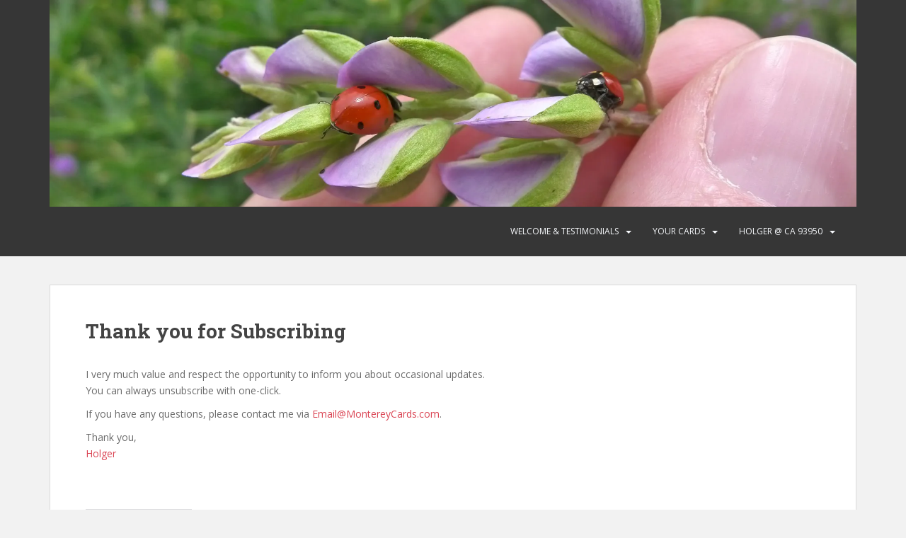

--- FILE ---
content_type: text/html; charset=UTF-8
request_url: https://montereycards.com/thank-you-for-subscribing/
body_size: 126052
content:
<!doctype html>
<!--[if !IE]>
<html class="no-js non-ie" lang="en-US"> <![endif]-->
<!--[if IE 7 ]>
<html class="no-js ie7" lang="en-US"> <![endif]-->
<!--[if IE 8 ]>
<html class="no-js ie8" lang="en-US"> <![endif]-->
<!--[if IE 9 ]>
<html class="no-js ie9" lang="en-US"> <![endif]-->
<!--[if gt IE 9]><!-->
<html class="no-js" lang="en-US"> <!--<![endif]-->
<head>
<meta charset="UTF-8">
<meta name="viewport" content="width=device-width, initial-scale=1">
<meta name="theme-color" content="">
<link rel="profile" href="https://gmpg.org/xfn/11">

<meta name='robots' content='index, follow, max-image-preview:large, max-snippet:-1, max-video-preview:-1' />
<script>window._wca = window._wca || [];</script>

	<!-- This site is optimized with the Yoast SEO plugin v21.8.1 - https://yoast.com/wordpress/plugins/seo/ -->
	<title>Thank you for Subscribing - MontereyCards.com</title>
	<link rel="canonical" href="https://montereycards.com/thank-you-for-subscribing/" />
	<meta property="og:locale" content="en_US" />
	<meta property="og:type" content="article" />
	<meta property="og:title" content="Thank you for Subscribing - MontereyCards.com" />
	<meta property="og:description" content="I very much value and respect the opportunity to inform you about occasional updates. You can always unsubscribe with one-click. If you have any questions, please contact me via Email@MontereyCards.com. Thank you, Holger &nbsp;" />
	<meta property="og:url" content="https://montereycards.com/thank-you-for-subscribing/" />
	<meta property="og:site_name" content="MontereyCards.com" />
	<meta property="article:publisher" content="https://www.facebook.com/montereycards/" />
	<meta property="article:modified_time" content="2018-10-26T05:05:52+00:00" />
	<meta property="og:image" content="https://i0.wp.com/montereycards.com/wp-content/uploads/2018/10/Quartet-10-1-1.jpg?fit=1280%2C926&ssl=1" />
	<meta property="og:image:width" content="1280" />
	<meta property="og:image:height" content="926" />
	<meta property="og:image:type" content="image/jpeg" />
	<meta name="twitter:card" content="summary_large_image" />
	<script type="application/ld+json" class="yoast-schema-graph">{"@context":"https://schema.org","@graph":[{"@type":"WebPage","@id":"https://montereycards.com/thank-you-for-subscribing/","url":"https://montereycards.com/thank-you-for-subscribing/","name":"Thank you for Subscribing - MontereyCards.com","isPartOf":{"@id":"https://montereycards.com/#website"},"datePublished":"2018-10-26T05:01:41+00:00","dateModified":"2018-10-26T05:05:52+00:00","breadcrumb":{"@id":"https://montereycards.com/thank-you-for-subscribing/#breadcrumb"},"inLanguage":"en-US","potentialAction":[{"@type":"ReadAction","target":["https://montereycards.com/thank-you-for-subscribing/"]}]},{"@type":"BreadcrumbList","@id":"https://montereycards.com/thank-you-for-subscribing/#breadcrumb","itemListElement":[{"@type":"ListItem","position":1,"name":"Home","item":"https://montereycards.com/"},{"@type":"ListItem","position":2,"name":"Thank you for Subscribing"}]},{"@type":"WebSite","@id":"https://montereycards.com/#website","url":"https://montereycards.com/","name":"MontereyCards.com","description":"Nurture &amp; Inspiration","potentialAction":[{"@type":"SearchAction","target":{"@type":"EntryPoint","urlTemplate":"https://montereycards.com/?s={search_term_string}"},"query-input":"required name=search_term_string"}],"inLanguage":"en-US"}]}</script>
	<!-- / Yoast SEO plugin. -->


<link rel='dns-prefetch' href='//stats.wp.com' />
<link rel='dns-prefetch' href='//fonts.googleapis.com' />
<link rel='dns-prefetch' href='//i0.wp.com' />
<link rel='dns-prefetch' href='//c0.wp.com' />
<link rel='dns-prefetch' href='//jetpack.wordpress.com' />
<link rel='dns-prefetch' href='//s0.wp.com' />
<link rel='dns-prefetch' href='//public-api.wordpress.com' />
<link rel='dns-prefetch' href='//0.gravatar.com' />
<link rel='dns-prefetch' href='//1.gravatar.com' />
<link rel='dns-prefetch' href='//2.gravatar.com' />
<link rel="alternate" type="application/rss+xml" title="MontereyCards.com &raquo; Feed" href="https://montereycards.com/feed/" />
<link rel="alternate" type="application/rss+xml" title="MontereyCards.com &raquo; Comments Feed" href="https://montereycards.com/comments/feed/" />
<link rel='stylesheet' id='wp-block-library-css' href='https://c0.wp.com/c/6.2.8/wp-includes/css/dist/block-library/style.min.css' type='text/css' media='all' />
<style id='wp-block-library-inline-css' type='text/css'>
.has-text-align-justify{text-align:justify;}
</style>
<link rel='stylesheet' id='mediaelement-css' href='https://c0.wp.com/c/6.2.8/wp-includes/js/mediaelement/mediaelementplayer-legacy.min.css' type='text/css' media='all' />
<link rel='stylesheet' id='wp-mediaelement-css' href='https://c0.wp.com/c/6.2.8/wp-includes/js/mediaelement/wp-mediaelement.min.css' type='text/css' media='all' />
<link rel='stylesheet' id='wc-blocks-vendors-style-css' href='https://c0.wp.com/p/woocommerce/7.8.0/packages/woocommerce-blocks/build/wc-blocks-vendors-style.css' type='text/css' media='all' />
<link rel='stylesheet' id='wc-blocks-style-css' href='https://c0.wp.com/p/woocommerce/7.8.0/packages/woocommerce-blocks/build/wc-blocks-style.css' type='text/css' media='all' />
<link rel='stylesheet' id='classic-theme-styles-css' href='https://c0.wp.com/c/6.2.8/wp-includes/css/classic-themes.min.css' type='text/css' media='all' />
<style id='global-styles-inline-css' type='text/css'>
body{--wp--preset--color--black: #000000;--wp--preset--color--cyan-bluish-gray: #abb8c3;--wp--preset--color--white: #ffffff;--wp--preset--color--pale-pink: #f78da7;--wp--preset--color--vivid-red: #cf2e2e;--wp--preset--color--luminous-vivid-orange: #ff6900;--wp--preset--color--luminous-vivid-amber: #fcb900;--wp--preset--color--light-green-cyan: #7bdcb5;--wp--preset--color--vivid-green-cyan: #00d084;--wp--preset--color--pale-cyan-blue: #8ed1fc;--wp--preset--color--vivid-cyan-blue: #0693e3;--wp--preset--color--vivid-purple: #9b51e0;--wp--preset--gradient--vivid-cyan-blue-to-vivid-purple: linear-gradient(135deg,rgba(6,147,227,1) 0%,rgb(155,81,224) 100%);--wp--preset--gradient--light-green-cyan-to-vivid-green-cyan: linear-gradient(135deg,rgb(122,220,180) 0%,rgb(0,208,130) 100%);--wp--preset--gradient--luminous-vivid-amber-to-luminous-vivid-orange: linear-gradient(135deg,rgba(252,185,0,1) 0%,rgba(255,105,0,1) 100%);--wp--preset--gradient--luminous-vivid-orange-to-vivid-red: linear-gradient(135deg,rgba(255,105,0,1) 0%,rgb(207,46,46) 100%);--wp--preset--gradient--very-light-gray-to-cyan-bluish-gray: linear-gradient(135deg,rgb(238,238,238) 0%,rgb(169,184,195) 100%);--wp--preset--gradient--cool-to-warm-spectrum: linear-gradient(135deg,rgb(74,234,220) 0%,rgb(151,120,209) 20%,rgb(207,42,186) 40%,rgb(238,44,130) 60%,rgb(251,105,98) 80%,rgb(254,248,76) 100%);--wp--preset--gradient--blush-light-purple: linear-gradient(135deg,rgb(255,206,236) 0%,rgb(152,150,240) 100%);--wp--preset--gradient--blush-bordeaux: linear-gradient(135deg,rgb(254,205,165) 0%,rgb(254,45,45) 50%,rgb(107,0,62) 100%);--wp--preset--gradient--luminous-dusk: linear-gradient(135deg,rgb(255,203,112) 0%,rgb(199,81,192) 50%,rgb(65,88,208) 100%);--wp--preset--gradient--pale-ocean: linear-gradient(135deg,rgb(255,245,203) 0%,rgb(182,227,212) 50%,rgb(51,167,181) 100%);--wp--preset--gradient--electric-grass: linear-gradient(135deg,rgb(202,248,128) 0%,rgb(113,206,126) 100%);--wp--preset--gradient--midnight: linear-gradient(135deg,rgb(2,3,129) 0%,rgb(40,116,252) 100%);--wp--preset--duotone--dark-grayscale: url('#wp-duotone-dark-grayscale');--wp--preset--duotone--grayscale: url('#wp-duotone-grayscale');--wp--preset--duotone--purple-yellow: url('#wp-duotone-purple-yellow');--wp--preset--duotone--blue-red: url('#wp-duotone-blue-red');--wp--preset--duotone--midnight: url('#wp-duotone-midnight');--wp--preset--duotone--magenta-yellow: url('#wp-duotone-magenta-yellow');--wp--preset--duotone--purple-green: url('#wp-duotone-purple-green');--wp--preset--duotone--blue-orange: url('#wp-duotone-blue-orange');--wp--preset--font-size--small: 13px;--wp--preset--font-size--medium: 20px;--wp--preset--font-size--large: 36px;--wp--preset--font-size--x-large: 42px;--wp--preset--spacing--20: 0.44rem;--wp--preset--spacing--30: 0.67rem;--wp--preset--spacing--40: 1rem;--wp--preset--spacing--50: 1.5rem;--wp--preset--spacing--60: 2.25rem;--wp--preset--spacing--70: 3.38rem;--wp--preset--spacing--80: 5.06rem;--wp--preset--shadow--natural: 6px 6px 9px rgba(0, 0, 0, 0.2);--wp--preset--shadow--deep: 12px 12px 50px rgba(0, 0, 0, 0.4);--wp--preset--shadow--sharp: 6px 6px 0px rgba(0, 0, 0, 0.2);--wp--preset--shadow--outlined: 6px 6px 0px -3px rgba(255, 255, 255, 1), 6px 6px rgba(0, 0, 0, 1);--wp--preset--shadow--crisp: 6px 6px 0px rgba(0, 0, 0, 1);}:where(.is-layout-flex){gap: 0.5em;}body .is-layout-flow > .alignleft{float: left;margin-inline-start: 0;margin-inline-end: 2em;}body .is-layout-flow > .alignright{float: right;margin-inline-start: 2em;margin-inline-end: 0;}body .is-layout-flow > .aligncenter{margin-left: auto !important;margin-right: auto !important;}body .is-layout-constrained > .alignleft{float: left;margin-inline-start: 0;margin-inline-end: 2em;}body .is-layout-constrained > .alignright{float: right;margin-inline-start: 2em;margin-inline-end: 0;}body .is-layout-constrained > .aligncenter{margin-left: auto !important;margin-right: auto !important;}body .is-layout-constrained > :where(:not(.alignleft):not(.alignright):not(.alignfull)){max-width: var(--wp--style--global--content-size);margin-left: auto !important;margin-right: auto !important;}body .is-layout-constrained > .alignwide{max-width: var(--wp--style--global--wide-size);}body .is-layout-flex{display: flex;}body .is-layout-flex{flex-wrap: wrap;align-items: center;}body .is-layout-flex > *{margin: 0;}:where(.wp-block-columns.is-layout-flex){gap: 2em;}.has-black-color{color: var(--wp--preset--color--black) !important;}.has-cyan-bluish-gray-color{color: var(--wp--preset--color--cyan-bluish-gray) !important;}.has-white-color{color: var(--wp--preset--color--white) !important;}.has-pale-pink-color{color: var(--wp--preset--color--pale-pink) !important;}.has-vivid-red-color{color: var(--wp--preset--color--vivid-red) !important;}.has-luminous-vivid-orange-color{color: var(--wp--preset--color--luminous-vivid-orange) !important;}.has-luminous-vivid-amber-color{color: var(--wp--preset--color--luminous-vivid-amber) !important;}.has-light-green-cyan-color{color: var(--wp--preset--color--light-green-cyan) !important;}.has-vivid-green-cyan-color{color: var(--wp--preset--color--vivid-green-cyan) !important;}.has-pale-cyan-blue-color{color: var(--wp--preset--color--pale-cyan-blue) !important;}.has-vivid-cyan-blue-color{color: var(--wp--preset--color--vivid-cyan-blue) !important;}.has-vivid-purple-color{color: var(--wp--preset--color--vivid-purple) !important;}.has-black-background-color{background-color: var(--wp--preset--color--black) !important;}.has-cyan-bluish-gray-background-color{background-color: var(--wp--preset--color--cyan-bluish-gray) !important;}.has-white-background-color{background-color: var(--wp--preset--color--white) !important;}.has-pale-pink-background-color{background-color: var(--wp--preset--color--pale-pink) !important;}.has-vivid-red-background-color{background-color: var(--wp--preset--color--vivid-red) !important;}.has-luminous-vivid-orange-background-color{background-color: var(--wp--preset--color--luminous-vivid-orange) !important;}.has-luminous-vivid-amber-background-color{background-color: var(--wp--preset--color--luminous-vivid-amber) !important;}.has-light-green-cyan-background-color{background-color: var(--wp--preset--color--light-green-cyan) !important;}.has-vivid-green-cyan-background-color{background-color: var(--wp--preset--color--vivid-green-cyan) !important;}.has-pale-cyan-blue-background-color{background-color: var(--wp--preset--color--pale-cyan-blue) !important;}.has-vivid-cyan-blue-background-color{background-color: var(--wp--preset--color--vivid-cyan-blue) !important;}.has-vivid-purple-background-color{background-color: var(--wp--preset--color--vivid-purple) !important;}.has-black-border-color{border-color: var(--wp--preset--color--black) !important;}.has-cyan-bluish-gray-border-color{border-color: var(--wp--preset--color--cyan-bluish-gray) !important;}.has-white-border-color{border-color: var(--wp--preset--color--white) !important;}.has-pale-pink-border-color{border-color: var(--wp--preset--color--pale-pink) !important;}.has-vivid-red-border-color{border-color: var(--wp--preset--color--vivid-red) !important;}.has-luminous-vivid-orange-border-color{border-color: var(--wp--preset--color--luminous-vivid-orange) !important;}.has-luminous-vivid-amber-border-color{border-color: var(--wp--preset--color--luminous-vivid-amber) !important;}.has-light-green-cyan-border-color{border-color: var(--wp--preset--color--light-green-cyan) !important;}.has-vivid-green-cyan-border-color{border-color: var(--wp--preset--color--vivid-green-cyan) !important;}.has-pale-cyan-blue-border-color{border-color: var(--wp--preset--color--pale-cyan-blue) !important;}.has-vivid-cyan-blue-border-color{border-color: var(--wp--preset--color--vivid-cyan-blue) !important;}.has-vivid-purple-border-color{border-color: var(--wp--preset--color--vivid-purple) !important;}.has-vivid-cyan-blue-to-vivid-purple-gradient-background{background: var(--wp--preset--gradient--vivid-cyan-blue-to-vivid-purple) !important;}.has-light-green-cyan-to-vivid-green-cyan-gradient-background{background: var(--wp--preset--gradient--light-green-cyan-to-vivid-green-cyan) !important;}.has-luminous-vivid-amber-to-luminous-vivid-orange-gradient-background{background: var(--wp--preset--gradient--luminous-vivid-amber-to-luminous-vivid-orange) !important;}.has-luminous-vivid-orange-to-vivid-red-gradient-background{background: var(--wp--preset--gradient--luminous-vivid-orange-to-vivid-red) !important;}.has-very-light-gray-to-cyan-bluish-gray-gradient-background{background: var(--wp--preset--gradient--very-light-gray-to-cyan-bluish-gray) !important;}.has-cool-to-warm-spectrum-gradient-background{background: var(--wp--preset--gradient--cool-to-warm-spectrum) !important;}.has-blush-light-purple-gradient-background{background: var(--wp--preset--gradient--blush-light-purple) !important;}.has-blush-bordeaux-gradient-background{background: var(--wp--preset--gradient--blush-bordeaux) !important;}.has-luminous-dusk-gradient-background{background: var(--wp--preset--gradient--luminous-dusk) !important;}.has-pale-ocean-gradient-background{background: var(--wp--preset--gradient--pale-ocean) !important;}.has-electric-grass-gradient-background{background: var(--wp--preset--gradient--electric-grass) !important;}.has-midnight-gradient-background{background: var(--wp--preset--gradient--midnight) !important;}.has-small-font-size{font-size: var(--wp--preset--font-size--small) !important;}.has-medium-font-size{font-size: var(--wp--preset--font-size--medium) !important;}.has-large-font-size{font-size: var(--wp--preset--font-size--large) !important;}.has-x-large-font-size{font-size: var(--wp--preset--font-size--x-large) !important;}
.wp-block-navigation a:where(:not(.wp-element-button)){color: inherit;}
:where(.wp-block-columns.is-layout-flex){gap: 2em;}
.wp-block-pullquote{font-size: 1.5em;line-height: 1.6;}
</style>
<link rel='stylesheet' id='fancybox-for-wp-css' href='https://montereycards.com/wp-content/plugins/fancybox-for-wordpress/assets/css/fancybox.css' type='text/css' media='all' />
<link rel='stylesheet' id='woocommerce-layout-css' href='https://c0.wp.com/p/woocommerce/7.8.0/assets/css/woocommerce-layout.css' type='text/css' media='all' />
<style id='woocommerce-layout-inline-css' type='text/css'>

	.infinite-scroll .woocommerce-pagination {
		display: none;
	}
</style>
<link rel='stylesheet' id='woocommerce-smallscreen-css' href='https://c0.wp.com/p/woocommerce/7.8.0/assets/css/woocommerce-smallscreen.css' type='text/css' media='only screen and (max-width: 768px)' />
<link rel='stylesheet' id='woocommerce-general-css' href='https://c0.wp.com/p/woocommerce/7.8.0/assets/css/woocommerce.css' type='text/css' media='all' />
<style id='woocommerce-inline-inline-css' type='text/css'>
.woocommerce form .form-row .required { visibility: visible; }
</style>
<link rel='stylesheet' id='wppopups-base-css' href='https://montereycards.com/wp-content/plugins/wp-popups-lite/src/assets/css/wppopups-base.css' type='text/css' media='all' />
<link rel='stylesheet' id='sparkling-bootstrap-css' href='https://montereycards.com/wp-content/themes/sparkling/assets/css/bootstrap.min.css' type='text/css' media='all' />
<link rel='stylesheet' id='sparkling-icons-css' href='https://montereycards.com/wp-content/themes/sparkling/assets/css/fontawesome-all.min.css' type='text/css' media='all' />
<link rel='stylesheet' id='chld_thm_cfg_parent-css' href='https://montereycards.com/wp-content/themes/sparkling/style.css' type='text/css' media='all' />
<link rel='stylesheet' id='sparkling-fonts-css' href='//fonts.googleapis.com/css?family=Open+Sans%3A400italic%2C400%2C600%2C700%7CRoboto+Slab%3A400%2C300%2C700&#038;ver=29782fdfa630b76da30661839028a885' type='text/css' media='all' />
<link rel='stylesheet' id='sparkling-style-css' href='https://montereycards.com/wp-content/themes/sparkling-child/style.css' type='text/css' media='all' />
<style id='jetpack_facebook_likebox-inline-css' type='text/css'>
.widget_facebook_likebox {
	overflow: hidden;
}

</style>
<link rel='stylesheet' id='tablepress-default-css' href='https://montereycards.com/wp-content/plugins/tablepress/css/build/default.css' type='text/css' media='all' />
<link rel='stylesheet' id='social-logos-css' href='https://c0.wp.com/p/jetpack/12.8.2/_inc/social-logos/social-logos.min.css' type='text/css' media='all' />
<link rel='stylesheet' id='jetpack_css-css' href='https://c0.wp.com/p/jetpack/12.8.2/css/jetpack.css' type='text/css' media='all' />
<script type='text/javascript' src='https://c0.wp.com/c/6.2.8/wp-includes/js/dist/vendor/wp-polyfill-inert.min.js' id='wp-polyfill-inert-js'></script>
<script type='text/javascript' src='https://c0.wp.com/c/6.2.8/wp-includes/js/dist/vendor/regenerator-runtime.min.js' id='regenerator-runtime-js'></script>
<script type='text/javascript' src='https://c0.wp.com/c/6.2.8/wp-includes/js/dist/vendor/wp-polyfill.min.js' id='wp-polyfill-js'></script>
<script type='text/javascript' src='https://c0.wp.com/c/6.2.8/wp-includes/js/dist/hooks.min.js' id='wp-hooks-js'></script>
<script type='text/javascript' src='https://stats.wp.com/w.js' id='woo-tracks-js'></script>
<script type='text/javascript' src='https://c0.wp.com/c/6.2.8/wp-includes/js/jquery/jquery.min.js' id='jquery-core-js'></script>
<script type='text/javascript' src='https://c0.wp.com/c/6.2.8/wp-includes/js/jquery/jquery-migrate.min.js' id='jquery-migrate-js'></script>
<script type='text/javascript' src='https://montereycards.com/wp-content/plugins/fancybox-for-wordpress/assets/js/jquery.fancybox.js' id='fancybox-for-wp-js'></script>
<script defer type='text/javascript' src='https://stats.wp.com/s-202603.js' id='woocommerce-analytics-js'></script>
<script type='text/javascript' src='https://montereycards.com/wp-content/themes/sparkling/assets/js/vendor/bootstrap.min.js' id='sparkling-bootstrapjs-js'></script>
<script type='text/javascript' src='https://montereycards.com/wp-content/themes/sparkling/assets/js/functions.js' id='sparkling-functions-js'></script>
<link rel="https://api.w.org/" href="https://montereycards.com/wp-json/" /><link rel="alternate" type="application/json" href="https://montereycards.com/wp-json/wp/v2/pages/822" /><link rel='shortlink' href='https://montereycards.com/?p=822' />
<link rel="alternate" type="application/json+oembed" href="https://montereycards.com/wp-json/oembed/1.0/embed?url=https%3A%2F%2Fmontereycards.com%2Fthank-you-for-subscribing%2F" />
<link rel="alternate" type="text/xml+oembed" href="https://montereycards.com/wp-json/oembed/1.0/embed?url=https%3A%2F%2Fmontereycards.com%2Fthank-you-for-subscribing%2F&#038;format=xml" />

<!-- Fancybox for WordPress v3.3.3 -->
<style type="text/css">
	.fancybox-slide--image .fancybox-content{background-color: #FFFFFF}div.fancybox-caption{display:none !important;}
	
	img.fancybox-image{border-width:10px;border-color:#FFFFFF;border-style:solid;}
	div.fancybox-bg{background-color:rgba(102,102,102,0.3);opacity:1 !important;}div.fancybox-content{border-color:#FFFFFF}
	div#fancybox-title{background-color:#FFFFFF}
	div.fancybox-content{background-color:#FFFFFF}
	div#fancybox-title-inside{color:#333333}
	
	
	
	div.fancybox-caption p.caption-title{display:inline-block}
	div.fancybox-caption p.caption-title{font-size:14px}
	div.fancybox-caption p.caption-title{color:#333333}
	div.fancybox-caption {color:#333333}div.fancybox-caption p.caption-title {background:#fff; width:auto;padding:10px 30px;}div.fancybox-content p.caption-title{color:#333333;margin: 0;padding: 5px 0;}body.fancybox-active .fancybox-container .fancybox-stage .fancybox-content .fancybox-close-small{display:block;}
</style><script type="text/javascript">
	jQuery(function () {

		var mobileOnly = false;
		
		if (mobileOnly) {
			return;
		}

		jQuery.fn.getTitle = function () { // Copy the title of every IMG tag and add it to its parent A so that fancybox can show titles
			var arr = jQuery("a[data-fancybox]");
									jQuery.each(arr, function() {
										var title = jQuery(this).children("img").attr("title");
										 var caption = jQuery(this).next("figcaption").html();
                                        if(caption && title){jQuery(this).attr("title",title+" " + caption)}else if(title){ jQuery(this).attr("title",title);}else if(caption){jQuery(this).attr("title",caption);}
									});			}

		// Supported file extensions

				var thumbnails = jQuery("a:has(img)").not(".nolightbox").not('.envira-gallery-link').not('.ngg-simplelightbox').filter(function () {
			return /\.(jpe?g|png|gif|mp4|webp|bmp|pdf)(\?[^/]*)*$/i.test(jQuery(this).attr('href'))
		});
		

		// Add data-type iframe for links that are not images or videos.
		var iframeLinks = jQuery('.fancyboxforwp').filter(function () {
			return !/\.(jpe?g|png|gif|mp4|webp|bmp|pdf)(\?[^/]*)*$/i.test(jQuery(this).attr('href'))
		}).filter(function () {
			return !/vimeo|youtube/i.test(jQuery(this).attr('href'))
		});
		iframeLinks.attr({"data-type": "iframe"}).getTitle();

				// Gallery All
		thumbnails.addClass("fancyboxforwp").attr("data-fancybox", "gallery").getTitle();
		iframeLinks.attr({"data-fancybox": "gallery"}).getTitle();

		// Gallery type NONE
		
		// Call fancybox and apply it on any link with a rel atribute that starts with "fancybox", with the options set on the admin panel
		jQuery("a.fancyboxforwp").fancyboxforwp({
			loop: false,
			smallBtn: true,
			zoomOpacity: "auto",
			animationEffect: "fade",
			animationDuration: 500,
			transitionEffect: "fade",
			transitionDuration: "300",
			overlayShow: true,
			overlayOpacity: "0.3",
			titleShow: true,
			titlePosition: "inside",
			keyboard: true,
			showCloseButton: true,
			arrows: true,
			clickContent:false,
			clickSlide: "close",
			mobile: {
				clickContent: function (current, event) {
					return current.type === "image" ? "toggleControls" : false;
				},
				clickSlide: function (current, event) {
					return current.type === "image" ? "close" : "close";
				},
			},
			wheel: false,
			toolbar: true,
			preventCaptionOverlap: true,
			onInit: function() { },			onDeactivate
	: function() { },		beforeClose: function() { },			afterShow: function(instance) { jQuery( ".fancybox-image" ).on("click", function( ){ ( instance.isScaledDown() ) ? instance.scaleToActual() : instance.scaleToFit() }) },				afterClose: function() { },					caption : function( instance, item ) {var title ="";if("undefined" != typeof jQuery(this).context ){var title = jQuery(this).context.title;} else { var title = ("undefined" != typeof jQuery(this).attr("title")) ? jQuery(this).attr("title") : false;}var caption = jQuery(this).data('caption') || '';if ( item.type === 'image' && title.length ) {caption = (caption.length ? caption + '<br />' : '') + '<p class="caption-title">'+title+'</p>' ;}return caption;},
		afterLoad : function( instance, current ) {current.$content.append('<div class=\"fancybox-custom-caption inside-caption\" style=\" position: absolute;left:0;right:0;color:#000;margin:0 auto;bottom:0;text-align:center;background-color:#FFFFFF \">' + current.opts.caption + '</div>');},
			})
		;

			})
</script>
<!-- END Fancybox for WordPress -->
<!-- Hotjar Tracking Code for https://montereycards.com -->
<script>
    (function(h,o,t,j,a,r){
        h.hj=h.hj||function(){(h.hj.q=h.hj.q||[]).push(arguments)};
        h._hjSettings={hjid:1058395,hjsv:6};
        a=o.getElementsByTagName('head')[0];
        r=o.createElement('script');r.async=1;
        r.src=t+h._hjSettings.hjid+j+h._hjSettings.hjsv;
        a.appendChild(r);
    })(window,document,'https://static.hotjar.com/c/hotjar-','.js?sv=');
</script><script type="text/javascript">
(function(url){
	if(/(?:Chrome\/26\.0\.1410\.63 Safari\/537\.31|WordfenceTestMonBot)/.test(navigator.userAgent)){ return; }
	var addEvent = function(evt, handler) {
		if (window.addEventListener) {
			document.addEventListener(evt, handler, false);
		} else if (window.attachEvent) {
			document.attachEvent('on' + evt, handler);
		}
	};
	var removeEvent = function(evt, handler) {
		if (window.removeEventListener) {
			document.removeEventListener(evt, handler, false);
		} else if (window.detachEvent) {
			document.detachEvent('on' + evt, handler);
		}
	};
	var evts = 'contextmenu dblclick drag dragend dragenter dragleave dragover dragstart drop keydown keypress keyup mousedown mousemove mouseout mouseover mouseup mousewheel scroll'.split(' ');
	var logHuman = function() {
		if (window.wfLogHumanRan) { return; }
		window.wfLogHumanRan = true;
		var wfscr = document.createElement('script');
		wfscr.type = 'text/javascript';
		wfscr.async = true;
		wfscr.src = url + '&r=' + Math.random();
		(document.getElementsByTagName('head')[0]||document.getElementsByTagName('body')[0]).appendChild(wfscr);
		for (var i = 0; i < evts.length; i++) {
			removeEvent(evts[i], logHuman);
		}
	};
	for (var i = 0; i < evts.length; i++) {
		addEvent(evts[i], logHuman);
	}
})('//montereycards.com/?wordfence_lh=1&hid=64A527CE626A8A9C7A8B37F2B9E980E3');
</script>	<style>img#wpstats{display:none}</style>
		<style type="text/css">.cfa { background-color: #47403c; } .cfa-button:hover a {color: #47403c;}</style>	<noscript><style>.woocommerce-product-gallery{ opacity: 1 !important; }</style></noscript>
			<style type="text/css">
				.navbar > .container .navbar-brand {
			color: #dadada;
		}
		</style>
	<style type="text/css" id="spu-css-1144" class="spu-css">		#spu-bg-1144 {
			background-color: rgba(0,0,0, 0.5);
		}

		#spu-1144 .spu-close {
			font-size: 30px;
			color: #666;
			text-shadow: 0 1px 0#fff;
		}

		#spu-1144 .spu-close:hover {
			color: #000;
		}

		#spu-1144 {
			background-color: rgba(238,238,238, 1);
			max-width: 600px;
			border-radius: 0px;
			
					height: auto;
					box-shadow:  0px 0px 10px 1px #666;
				}

		#spu-1144 .spu-container {
					padding: 25px;
			height: calc(100% - 28px);
		}
		/*
		* Add custom CSS for this popup
		* Be sure to start your rules with #spu-1144 { } and use !important when needed to override plugin rules
		*/						</style>
		<link rel="icon" href="https://i0.wp.com/montereycards.com/wp-content/uploads/2018/05/xp3-dot-us_L1040435.jpg?fit=32%2C32&#038;ssl=1" sizes="32x32" />
<link rel="icon" href="https://i0.wp.com/montereycards.com/wp-content/uploads/2018/05/xp3-dot-us_L1040435.jpg?fit=192%2C192&#038;ssl=1" sizes="192x192" />
<link rel="apple-touch-icon" href="https://i0.wp.com/montereycards.com/wp-content/uploads/2018/05/xp3-dot-us_L1040435.jpg?fit=180%2C180&#038;ssl=1" />
<meta name="msapplication-TileImage" content="https://i0.wp.com/montereycards.com/wp-content/uploads/2018/05/xp3-dot-us_L1040435.jpg?fit=270%2C270&#038;ssl=1" />
<style type="text/css" id="wp-custom-css">/* find CSS on server */</style>
</head>

<body data-rsssl=1 class="page-template-default page page-id-822 theme-sparkling woocommerce-no-js group-blog">
	<svg xmlns="http://www.w3.org/2000/svg" viewBox="0 0 0 0" width="0" height="0" focusable="false" role="none" style="visibility: hidden; position: absolute; left: -9999px; overflow: hidden;" ><defs><filter id="wp-duotone-dark-grayscale"><feColorMatrix color-interpolation-filters="sRGB" type="matrix" values=" .299 .587 .114 0 0 .299 .587 .114 0 0 .299 .587 .114 0 0 .299 .587 .114 0 0 " /><feComponentTransfer color-interpolation-filters="sRGB" ><feFuncR type="table" tableValues="0 0.49803921568627" /><feFuncG type="table" tableValues="0 0.49803921568627" /><feFuncB type="table" tableValues="0 0.49803921568627" /><feFuncA type="table" tableValues="1 1" /></feComponentTransfer><feComposite in2="SourceGraphic" operator="in" /></filter></defs></svg><svg xmlns="http://www.w3.org/2000/svg" viewBox="0 0 0 0" width="0" height="0" focusable="false" role="none" style="visibility: hidden; position: absolute; left: -9999px; overflow: hidden;" ><defs><filter id="wp-duotone-grayscale"><feColorMatrix color-interpolation-filters="sRGB" type="matrix" values=" .299 .587 .114 0 0 .299 .587 .114 0 0 .299 .587 .114 0 0 .299 .587 .114 0 0 " /><feComponentTransfer color-interpolation-filters="sRGB" ><feFuncR type="table" tableValues="0 1" /><feFuncG type="table" tableValues="0 1" /><feFuncB type="table" tableValues="0 1" /><feFuncA type="table" tableValues="1 1" /></feComponentTransfer><feComposite in2="SourceGraphic" operator="in" /></filter></defs></svg><svg xmlns="http://www.w3.org/2000/svg" viewBox="0 0 0 0" width="0" height="0" focusable="false" role="none" style="visibility: hidden; position: absolute; left: -9999px; overflow: hidden;" ><defs><filter id="wp-duotone-purple-yellow"><feColorMatrix color-interpolation-filters="sRGB" type="matrix" values=" .299 .587 .114 0 0 .299 .587 .114 0 0 .299 .587 .114 0 0 .299 .587 .114 0 0 " /><feComponentTransfer color-interpolation-filters="sRGB" ><feFuncR type="table" tableValues="0.54901960784314 0.98823529411765" /><feFuncG type="table" tableValues="0 1" /><feFuncB type="table" tableValues="0.71764705882353 0.25490196078431" /><feFuncA type="table" tableValues="1 1" /></feComponentTransfer><feComposite in2="SourceGraphic" operator="in" /></filter></defs></svg><svg xmlns="http://www.w3.org/2000/svg" viewBox="0 0 0 0" width="0" height="0" focusable="false" role="none" style="visibility: hidden; position: absolute; left: -9999px; overflow: hidden;" ><defs><filter id="wp-duotone-blue-red"><feColorMatrix color-interpolation-filters="sRGB" type="matrix" values=" .299 .587 .114 0 0 .299 .587 .114 0 0 .299 .587 .114 0 0 .299 .587 .114 0 0 " /><feComponentTransfer color-interpolation-filters="sRGB" ><feFuncR type="table" tableValues="0 1" /><feFuncG type="table" tableValues="0 0.27843137254902" /><feFuncB type="table" tableValues="0.5921568627451 0.27843137254902" /><feFuncA type="table" tableValues="1 1" /></feComponentTransfer><feComposite in2="SourceGraphic" operator="in" /></filter></defs></svg><svg xmlns="http://www.w3.org/2000/svg" viewBox="0 0 0 0" width="0" height="0" focusable="false" role="none" style="visibility: hidden; position: absolute; left: -9999px; overflow: hidden;" ><defs><filter id="wp-duotone-midnight"><feColorMatrix color-interpolation-filters="sRGB" type="matrix" values=" .299 .587 .114 0 0 .299 .587 .114 0 0 .299 .587 .114 0 0 .299 .587 .114 0 0 " /><feComponentTransfer color-interpolation-filters="sRGB" ><feFuncR type="table" tableValues="0 0" /><feFuncG type="table" tableValues="0 0.64705882352941" /><feFuncB type="table" tableValues="0 1" /><feFuncA type="table" tableValues="1 1" /></feComponentTransfer><feComposite in2="SourceGraphic" operator="in" /></filter></defs></svg><svg xmlns="http://www.w3.org/2000/svg" viewBox="0 0 0 0" width="0" height="0" focusable="false" role="none" style="visibility: hidden; position: absolute; left: -9999px; overflow: hidden;" ><defs><filter id="wp-duotone-magenta-yellow"><feColorMatrix color-interpolation-filters="sRGB" type="matrix" values=" .299 .587 .114 0 0 .299 .587 .114 0 0 .299 .587 .114 0 0 .299 .587 .114 0 0 " /><feComponentTransfer color-interpolation-filters="sRGB" ><feFuncR type="table" tableValues="0.78039215686275 1" /><feFuncG type="table" tableValues="0 0.94901960784314" /><feFuncB type="table" tableValues="0.35294117647059 0.47058823529412" /><feFuncA type="table" tableValues="1 1" /></feComponentTransfer><feComposite in2="SourceGraphic" operator="in" /></filter></defs></svg><svg xmlns="http://www.w3.org/2000/svg" viewBox="0 0 0 0" width="0" height="0" focusable="false" role="none" style="visibility: hidden; position: absolute; left: -9999px; overflow: hidden;" ><defs><filter id="wp-duotone-purple-green"><feColorMatrix color-interpolation-filters="sRGB" type="matrix" values=" .299 .587 .114 0 0 .299 .587 .114 0 0 .299 .587 .114 0 0 .299 .587 .114 0 0 " /><feComponentTransfer color-interpolation-filters="sRGB" ><feFuncR type="table" tableValues="0.65098039215686 0.40392156862745" /><feFuncG type="table" tableValues="0 1" /><feFuncB type="table" tableValues="0.44705882352941 0.4" /><feFuncA type="table" tableValues="1 1" /></feComponentTransfer><feComposite in2="SourceGraphic" operator="in" /></filter></defs></svg><svg xmlns="http://www.w3.org/2000/svg" viewBox="0 0 0 0" width="0" height="0" focusable="false" role="none" style="visibility: hidden; position: absolute; left: -9999px; overflow: hidden;" ><defs><filter id="wp-duotone-blue-orange"><feColorMatrix color-interpolation-filters="sRGB" type="matrix" values=" .299 .587 .114 0 0 .299 .587 .114 0 0 .299 .587 .114 0 0 .299 .587 .114 0 0 " /><feComponentTransfer color-interpolation-filters="sRGB" ><feFuncR type="table" tableValues="0.098039215686275 1" /><feFuncG type="table" tableValues="0 0.66274509803922" /><feFuncB type="table" tableValues="0.84705882352941 0.41960784313725" /><feFuncA type="table" tableValues="1 1" /></feComponentTransfer><feComposite in2="SourceGraphic" operator="in" /></filter></defs></svg><a class="sr-only sr-only-focusable" href="#content">Skip to main content</a>
<div id="page" class="hfeed site">

	<header id="masthead" class="site-header" role="banner">
		<nav class="navbar navbar-default
		" role="navigation">
			<div class="container">
				<div class="row">
					<div class="site-navigation-inner col-sm-12">
						<div class="navbar-header">


														<div id="logo">
																																<a href="https://montereycards.com/"><img src="https://i0.wp.com/montereycards.com/wp-content/uploads/2015/11/xp3-dot-us_L1010145.jpg?fit=1950%2C500&#038;ssl=1"  height="500" width="1950" alt="MontereyCards.com"/></a>
																																</div><!-- end of #logo -->

							<button type="button" class="btn navbar-toggle" data-toggle="collapse" data-target=".navbar-ex1-collapse">
								<span class="sr-only">Toggle navigation</span>
								<span class="icon-bar"></span>
								<span class="icon-bar"></span>
								<span class="icon-bar"></span>
							</button>
						</div>



						<div class="collapse navbar-collapse navbar-ex1-collapse"><ul id="menu-main" class="nav navbar-nav"><li id="menu-item-190" class="menu-item menu-item-type-post_type menu-item-object-page menu-item-home menu-item-has-children menu-item-190 dropdown"><a href="https://montereycards.com/">Welcome &#038; Testimonials</a><span class="caret sparkling-dropdown"></span>
<ul role="menu" class=" dropdown-menu">
	<li id="menu-item-653" class="menu-item menu-item-type-post_type menu-item-object-page menu-item-653"><a href="https://montereycards.com/creative/">Enjoy &#038; Get Things Done</a></li>
	<li id="menu-item-654" class="menu-item menu-item-type-post_type menu-item-object-page menu-item-654"><a href="https://montereycards.com/potential/">Wonderful Options &#038; Designs</a></li>
</ul>
</li>
<li id="menu-item-390" class="menu-item menu-item-type-post_type menu-item-object-page menu-item-has-children menu-item-390 dropdown"><a href="https://montereycards.com/shop/">Your Cards</a><span class="caret sparkling-dropdown"></span>
<ul role="menu" class=" dropdown-menu">
	<li id="menu-item-468" class="menu-item menu-item-type-post_type menu-item-object-page menu-item-has-children menu-item-468 dropdown"><a href="https://montereycards.com/shop/">Greeting Cards</a><span class="caret sparkling-dropdown"></span>
	<ul role="menu" class=" dropdown-menu">
		<li id="menu-item-867" class="menu-item menu-item-type-post_type menu-item-object-product menu-item-867"><a href="https://montereycards.com/product/monterey-peninsula-quartet/">Monterey Peninsula Quartet</a></li>
		<li id="menu-item-854" class="menu-item menu-item-type-post_type menu-item-object-product menu-item-854"><a href="https://montereycards.com/product/5x7-sample-card-via-usps/">5×7 Sample Card via USPS</a></li>
		<li id="menu-item-853" class="menu-item menu-item-type-post_type menu-item-object-product menu-item-853"><a href="https://montereycards.com/product/asilomar-purple-sunset/">Asilomar Purple Sunset</a></li>
		<li id="menu-item-858" class="menu-item menu-item-type-post_type menu-item-object-product menu-item-858"><a href="https://montereycards.com/product/bee-and-ant-in-yellow-squash/">Bee and Ant in Yellow Squash</a></li>
		<li id="menu-item-846" class="menu-item menu-item-type-post_type menu-item-object-product menu-item-846"><a href="https://montereycards.com/product/big-sur-waterfall/">Big Sur Waterfall, Julia Pfeiffer Burns State Park</a></li>
		<li id="menu-item-848" class="menu-item menu-item-type-post_type menu-item-object-product menu-item-848"><a href="https://montereycards.com/product/birth-of-the-golden-dragonfly/">Birth of the Golden Dragonfly</a></li>
		<li id="menu-item-847" class="menu-item menu-item-type-post_type menu-item-object-product menu-item-847"><a href="https://montereycards.com/product/frog-in-carmel-valley/">Frog in Carmel Valley</a></li>
		<li id="menu-item-845" class="menu-item menu-item-type-post_type menu-item-object-product menu-item-845"><a href="https://montereycards.com/product/quaillodge-trees-in-delight/">Quail Lodge, Trees in Delight</a></li>
		<li id="menu-item-849" class="menu-item menu-item-type-post_type menu-item-object-product menu-item-849"><a href="https://montereycards.com/product/shell-ball-carmel/">Shell Ball, Carmel</a></li>
		<li id="menu-item-855" class="menu-item menu-item-type-post_type menu-item-object-product menu-item-855"><a href="https://montereycards.com/product/thank-you-for-the-brakes/">Thank You For The Brakes</a></li>
		<li id="menu-item-1040" class="menu-item menu-item-type-post_type menu-item-object-post menu-item-1040"><a href="https://montereycards.com/246/photoscripture/">Photo Scripture</a></li>
	</ul>
</li>
	<li id="menu-item-970" class="menu-item menu-item-type-post_type menu-item-object-page menu-item-970"><a href="https://montereycards.com/businesscards/">Your Business Card</a></li>
	<li id="menu-item-191" class="menu-item menu-item-type-post_type menu-item-object-page menu-item-191"><a href="https://montereycards.com/prices/">Prices</a></li>
	<li id="menu-item-414" class="menu-item menu-item-type-post_type menu-item-object-page menu-item-414"><a href="https://montereycards.com/cart/">Cart</a></li>
	<li id="menu-item-745" class="menu-item menu-item-type-post_type menu-item-object-page menu-item-745"><a href="https://montereycards.com/my-account/">My Account</a></li>
</ul>
</li>
<li id="menu-item-467" class="menu-item menu-item-type-post_type menu-item-object-page menu-item-has-children menu-item-467 dropdown"><a href="https://montereycards.com/about/">Holger @ CA 93950</a><span class="caret sparkling-dropdown"></span>
<ul role="menu" class=" dropdown-menu">
	<li id="menu-item-486" class="menu-item menu-item-type-post_type menu-item-object-page menu-item-has-children menu-item-486 dropdown"><a href="https://montereycards.com/about/">About Me</a><span class="caret sparkling-dropdown"></span>
	<ul role="menu" class=" dropdown-menu">
		<li id="menu-item-485" class="menu-item menu-item-type-custom menu-item-object-custom menu-item-485"><a href="http://HabitatForThoughts.com">HabitatForThoughts.com</a></li>
		<li id="menu-item-727" class="menu-item menu-item-type-custom menu-item-object-custom menu-item-727"><a href="http://ToolsHabitsAttitudes.com">Tools, Habits, Attitudes</a></li>
		<li id="menu-item-728" class="menu-item menu-item-type-custom menu-item-object-custom menu-item-728"><a href="http://peopleperspectivesprojects.com">People, Perspectives, Projects</a></li>
	</ul>
</li>
	<li id="menu-item-659" class="menu-item menu-item-type-post_type menu-item-object-page menu-item-659"><a href="https://montereycards.com/products/">My Products &#038; Services</a></li>
	<li id="menu-item-726" class="menu-item menu-item-type-custom menu-item-object-custom menu-item-726"><a href="http://paypal.me/holgerhubbs">Paypal.me/HolgerHubbs</a></li>
</ul>
</li>
</ul></div>


					</div>
				</div>
			</div>
		</nav><!-- .site-navigation -->
	</header><!-- #masthead -->

	<div id="content" class="site-content">

		<div class="top-section">
								</div>

		<div class="container main-content-area">
						<div class="row full-width">
				<div class="main-content-inner col-sm-12 col-md-8">

	<div id="primary" class="content-area">

		<main id="main" class="site-main" role="main">

			
				

<div class="post-inner-content">
<article id="post-822" class="post-822 page type-page status-publish hentry">
	<header class="entry-header page-header">
		<h1 class="entry-title">Thank you for Subscribing</h1>
	</header><!-- .entry-header -->

	<div class="entry-content">
		<p>I very much value and respect the opportunity to inform you about occasional updates.<br />
You can always unsubscribe with one-click.</p>
<p>If you have any questions, please contact me via <a href="mailto:email@MontereyCards.com">Email@MontereyCards.com</a>.</p>
<p>Thank you,<br />
<a href="https://montereycards.com/about/">Holger</a></p>
<p>&nbsp;</p>
<div class="sharedaddy sd-sharing-enabled"><div class="robots-nocontent sd-block sd-social sd-social-icon-text sd-sharing"><h3 class="sd-title">Thank you for sharing:</h3><div class="sd-content"><ul><li class="share-facebook"><a rel="nofollow noopener noreferrer" data-shared="sharing-facebook-822" class="share-facebook sd-button share-icon" href="https://montereycards.com/thank-you-for-subscribing/?share=facebook" target="_blank" title="Click to share on Facebook" ><span>Facebook</span></a></li><li class="share-linkedin"><a rel="nofollow noopener noreferrer" data-shared="sharing-linkedin-822" class="share-linkedin sd-button share-icon" href="https://montereycards.com/thank-you-for-subscribing/?share=linkedin" target="_blank" title="Click to share on LinkedIn" ><span>LinkedIn</span></a></li><li class="share-pinterest"><a rel="nofollow noopener noreferrer" data-shared="sharing-pinterest-822" class="share-pinterest sd-button share-icon" href="https://montereycards.com/thank-you-for-subscribing/?share=pinterest" target="_blank" title="Click to share on Pinterest" ><span>Pinterest</span></a></li><li class="share-twitter"><a rel="nofollow noopener noreferrer" data-shared="sharing-twitter-822" class="share-twitter sd-button share-icon" href="https://montereycards.com/thank-you-for-subscribing/?share=twitter" target="_blank" title="Click to share on Twitter" ><span>Twitter</span></a></li><li class="share-end"></li></ul></div></div></div>
		</div><!-- .entry-content -->

	</article><!-- #post-## -->
</div>

				
			
		</main><!-- #main -->
	</div><!-- #primary -->

</div><!-- close .main-content-inner -->
<div id="secondary" class="widget-area col-sm-12 col-md-4" role="complementary">
	<div class="well">
				<aside id="shortcodes-ultimate-2" class="widget shortcodes-ultimate"><h3 class="widget-title">Homegrown in Pacific Grove</h3><div class="textwidget"><p>My name is Holger, and I am pleased to meet you and to <a href="//montereycards.com/about/">introduce myself</a> and my website, <a href="https://MontereyCards.com">MontereyCards.com</a>:</p>
<p>
- One attitude<br>
- Two  products<br>
- Three services<br>
</p></div></aside><aside id="media_image-3" class="widget widget_media_image"><h3 class="widget-title">Custom Greeting Cards 5&#215;7 + Envelope = only $2 (25 bulk)</h3><a href="/shop"><img width="400" height="266" src="https://i0.wp.com/montereycards.com/wp-content/uploads/2018/10/mediamodifier_image.jpg?fit=400%2C266&amp;ssl=1" class="image wp-image-567  attachment-full size-full" alt="" decoding="async" loading="lazy" style="max-width: 100%; height: auto;" srcset="https://i0.wp.com/montereycards.com/wp-content/uploads/2018/10/mediamodifier_image.jpg?w=400&amp;ssl=1 400w, https://i0.wp.com/montereycards.com/wp-content/uploads/2018/10/mediamodifier_image.jpg?resize=300%2C200&amp;ssl=1 300w" sizes="(max-width: 400px) 100vw, 400px" data-attachment-id="567" data-permalink="https://montereycards.com/mediamodifier_image/" data-orig-file="https://i0.wp.com/montereycards.com/wp-content/uploads/2018/10/mediamodifier_image.jpg?fit=400%2C266&amp;ssl=1" data-orig-size="400,266" data-comments-opened="1" data-image-meta="{&quot;aperture&quot;:&quot;0&quot;,&quot;credit&quot;:&quot;&quot;,&quot;camera&quot;:&quot;&quot;,&quot;caption&quot;:&quot;&quot;,&quot;created_timestamp&quot;:&quot;0&quot;,&quot;copyright&quot;:&quot;&quot;,&quot;focal_length&quot;:&quot;0&quot;,&quot;iso&quot;:&quot;0&quot;,&quot;shutter_speed&quot;:&quot;0&quot;,&quot;title&quot;:&quot;&quot;,&quot;orientation&quot;:&quot;0&quot;}" data-image-title="mediamodifier_image" data-image-description="" data-image-caption="" data-medium-file="https://i0.wp.com/montereycards.com/wp-content/uploads/2018/10/mediamodifier_image.jpg?fit=300%2C200&amp;ssl=1" data-large-file="https://i0.wp.com/montereycards.com/wp-content/uploads/2018/10/mediamodifier_image.jpg?fit=400%2C266&amp;ssl=1" /></a></aside><aside id="woocommerce_widget_cart-5" class="widget woocommerce widget_shopping_cart"><h3 class="widget-title">Cart</h3><div class="widget_shopping_cart_content"></div></aside><aside id="media_image-9" class="widget widget_media_image"><h3 class="widget-title">Set of 4 cards = $10</h3><a href="https://montereycards.com/product/monterey-peninsula-quartet/"><img width="300" height="217" src="https://i0.wp.com/montereycards.com/wp-content/uploads/2018/10/Quartet-10-1-1.jpg?fit=300%2C217&amp;ssl=1" class="image wp-image-868  attachment-medium size-medium" alt="" decoding="async" loading="lazy" style="max-width: 100%; height: auto;" srcset="https://i0.wp.com/montereycards.com/wp-content/uploads/2018/10/Quartet-10-1-1.jpg?w=1280&amp;ssl=1 1280w, https://i0.wp.com/montereycards.com/wp-content/uploads/2018/10/Quartet-10-1-1.jpg?resize=300%2C217&amp;ssl=1 300w, https://i0.wp.com/montereycards.com/wp-content/uploads/2018/10/Quartet-10-1-1.jpg?resize=768%2C556&amp;ssl=1 768w, https://i0.wp.com/montereycards.com/wp-content/uploads/2018/10/Quartet-10-1-1.jpg?resize=1024%2C741&amp;ssl=1 1024w, https://i0.wp.com/montereycards.com/wp-content/uploads/2018/10/Quartet-10-1-1.jpg?resize=600%2C434&amp;ssl=1 600w" sizes="(max-width: 300px) 100vw, 300px" data-attachment-id="868" data-permalink="https://montereycards.com/product/monterey-peninsula-quartet/quartet-10-1-1/" data-orig-file="https://i0.wp.com/montereycards.com/wp-content/uploads/2018/10/Quartet-10-1-1.jpg?fit=1280%2C926&amp;ssl=1" data-orig-size="1280,926" data-comments-opened="1" data-image-meta="{&quot;aperture&quot;:&quot;0&quot;,&quot;credit&quot;:&quot;&quot;,&quot;camera&quot;:&quot;&quot;,&quot;caption&quot;:&quot;&quot;,&quot;created_timestamp&quot;:&quot;0&quot;,&quot;copyright&quot;:&quot;&quot;,&quot;focal_length&quot;:&quot;0&quot;,&quot;iso&quot;:&quot;0&quot;,&quot;shutter_speed&quot;:&quot;0&quot;,&quot;title&quot;:&quot;&quot;,&quot;orientation&quot;:&quot;0&quot;}" data-image-title="Quartet-$10" data-image-description="" data-image-caption="" data-medium-file="https://i0.wp.com/montereycards.com/wp-content/uploads/2018/10/Quartet-10-1-1.jpg?fit=300%2C217&amp;ssl=1" data-large-file="https://i0.wp.com/montereycards.com/wp-content/uploads/2018/10/Quartet-10-1-1.jpg?fit=648%2C469&amp;ssl=1" /></a></aside><aside id="media_image-4" class="widget widget_media_image"><h3 class="widget-title">How May I Serve You? Contact&nbsp;me:</h3><a href="/creative"><img width="648" height="370" src="https://i0.wp.com/montereycards.com/wp-content/uploads/2018/10/bCard-Holger-04-13-2018-back-1.jpg?fit=648%2C370&amp;ssl=1" class="image wp-image-544  attachment-large size-large" alt="" decoding="async" loading="lazy" style="max-width: 100%; height: auto;" srcset="https://i0.wp.com/montereycards.com/wp-content/uploads/2018/10/bCard-Holger-04-13-2018-back-1.jpg?w=1280&amp;ssl=1 1280w, https://i0.wp.com/montereycards.com/wp-content/uploads/2018/10/bCard-Holger-04-13-2018-back-1.jpg?resize=300%2C171&amp;ssl=1 300w, https://i0.wp.com/montereycards.com/wp-content/uploads/2018/10/bCard-Holger-04-13-2018-back-1.jpg?resize=768%2C439&amp;ssl=1 768w, https://i0.wp.com/montereycards.com/wp-content/uploads/2018/10/bCard-Holger-04-13-2018-back-1.jpg?resize=1024%2C585&amp;ssl=1 1024w, https://i0.wp.com/montereycards.com/wp-content/uploads/2018/10/bCard-Holger-04-13-2018-back-1.jpg?resize=600%2C343&amp;ssl=1 600w" sizes="(max-width: 648px) 100vw, 648px" data-attachment-id="544" data-permalink="https://montereycards.com/bcard-holger-04-13-2018-back-1/" data-orig-file="https://i0.wp.com/montereycards.com/wp-content/uploads/2018/10/bCard-Holger-04-13-2018-back-1.jpg?fit=1280%2C731&amp;ssl=1" data-orig-size="1280,731" data-comments-opened="1" data-image-meta="{&quot;aperture&quot;:&quot;0&quot;,&quot;credit&quot;:&quot;&quot;,&quot;camera&quot;:&quot;&quot;,&quot;caption&quot;:&quot;&quot;,&quot;created_timestamp&quot;:&quot;0&quot;,&quot;copyright&quot;:&quot;&quot;,&quot;focal_length&quot;:&quot;0&quot;,&quot;iso&quot;:&quot;0&quot;,&quot;shutter_speed&quot;:&quot;0&quot;,&quot;title&quot;:&quot;&quot;,&quot;orientation&quot;:&quot;0&quot;}" data-image-title="bCard Holger 04-13-2018 back 1" data-image-description="" data-image-caption="" data-medium-file="https://i0.wp.com/montereycards.com/wp-content/uploads/2018/10/bCard-Holger-04-13-2018-back-1.jpg?fit=300%2C171&amp;ssl=1" data-large-file="https://i0.wp.com/montereycards.com/wp-content/uploads/2018/10/bCard-Holger-04-13-2018-back-1.jpg?fit=648%2C370&amp;ssl=1" /></a></aside><aside id="custom_html-4" class="widget_text widget widget_custom_html"><div class="textwidget custom-html-widget"><div style = "background: yellow; padding: 0.4em; color: black;">
	
<p>
	Please stay connected and receive occasional gentle updates: <a href="https://montereycards.com/updates/">Click here</a>.
</p>
<p>
	You can always unsubscribe with one click.
</p>
	
	</div></div></aside><aside id="woocommerce_products-2" class="widget woocommerce widget_products"><h3 class="widget-title">Products</h3><ul class="product_list_widget"><li>
	
	<a href="https://montereycards.com/product/monterey-peninsula-quartet/">
		<img width="300" height="300" src="https://i0.wp.com/montereycards.com/wp-content/uploads/2018/10/Quartet.jpg?resize=300%2C300&amp;ssl=1" class="attachment-woocommerce_thumbnail size-woocommerce_thumbnail" alt="" decoding="async" loading="lazy" srcset="https://i0.wp.com/montereycards.com/wp-content/uploads/2018/10/Quartet.jpg?resize=150%2C150&amp;ssl=1 150w, https://i0.wp.com/montereycards.com/wp-content/uploads/2018/10/Quartet.jpg?resize=60%2C60&amp;ssl=1 60w, https://i0.wp.com/montereycards.com/wp-content/uploads/2018/10/Quartet.jpg?resize=300%2C300&amp;ssl=1 300w, https://i0.wp.com/montereycards.com/wp-content/uploads/2018/10/Quartet.jpg?resize=100%2C100&amp;ssl=1 100w, https://i0.wp.com/montereycards.com/wp-content/uploads/2018/10/Quartet.jpg?zoom=2&amp;resize=300%2C300&amp;ssl=1 600w, https://i0.wp.com/montereycards.com/wp-content/uploads/2018/10/Quartet.jpg?zoom=3&amp;resize=300%2C300&amp;ssl=1 900w" sizes="(max-width: 300px) 100vw, 300px" data-attachment-id="862" data-permalink="https://montereycards.com/?attachment_id=862" data-orig-file="https://i0.wp.com/montereycards.com/wp-content/uploads/2018/10/Quartet.jpg?fit=2048%2C1483&amp;ssl=1" data-orig-size="2048,1483" data-comments-opened="1" data-image-meta="{&quot;aperture&quot;:&quot;0&quot;,&quot;credit&quot;:&quot;&quot;,&quot;camera&quot;:&quot;&quot;,&quot;caption&quot;:&quot;&quot;,&quot;created_timestamp&quot;:&quot;0&quot;,&quot;copyright&quot;:&quot;&quot;,&quot;focal_length&quot;:&quot;0&quot;,&quot;iso&quot;:&quot;0&quot;,&quot;shutter_speed&quot;:&quot;0&quot;,&quot;title&quot;:&quot;&quot;,&quot;orientation&quot;:&quot;0&quot;}" data-image-title="Quartet" data-image-description="" data-image-caption="" data-medium-file="https://i0.wp.com/montereycards.com/wp-content/uploads/2018/10/Quartet.jpg?fit=300%2C217&amp;ssl=1" data-large-file="https://i0.wp.com/montereycards.com/wp-content/uploads/2018/10/Quartet.jpg?fit=648%2C470&amp;ssl=1" />		<span class="product-title">Monterey Peninsula Quartet</span>
	</a>

				
	<span class="woocommerce-Price-amount amount"><bdi><span class="woocommerce-Price-currencySymbol">&#36;</span>10.00</bdi></span><span style='font-size:80%' class='pro_price_extra_info'> (for 4 cards, incl. envelopes)</span>
	</li>
<li>
	
	<a href="https://montereycards.com/product/quaillodge-trees-in-delight/">
		<img width="300" height="300" src="https://i0.wp.com/montereycards.com/wp-content/uploads/2018/10/xp3-dot-us_A-0500-edit.jpg?resize=300%2C300&amp;ssl=1" class="attachment-woocommerce_thumbnail size-woocommerce_thumbnail" alt="" decoding="async" loading="lazy" srcset="https://i0.wp.com/montereycards.com/wp-content/uploads/2018/10/xp3-dot-us_A-0500-edit.jpg?fit=1280%2C914&amp;ssl=1 150w, https://i0.wp.com/montereycards.com/wp-content/uploads/2018/10/xp3-dot-us_A-0500-edit.jpg?fit=1280%2C914&amp;ssl=1 60w, https://i0.wp.com/montereycards.com/wp-content/uploads/2018/10/xp3-dot-us_A-0500-edit.jpg?fit=1280%2C914&amp;ssl=1 300w, https://i0.wp.com/montereycards.com/wp-content/uploads/2018/10/xp3-dot-us_A-0500-edit.jpg?fit=1280%2C914&amp;ssl=1 100w, https://i0.wp.com/montereycards.com/wp-content/uploads/2018/10/xp3-dot-us_A-0500-edit.jpg?fit=1280%2C914&amp;ssl=1 600w, https://i0.wp.com/montereycards.com/wp-content/uploads/2018/10/xp3-dot-us_A-0500-edit.jpg?fit=1280%2C914&amp;ssl=1 900w" sizes="(max-width: 300px) 100vw, 300px" data-attachment-id="643" data-permalink="https://montereycards.com/potential/xp3-dot-us_a-0500-edit/" data-orig-file="https://i0.wp.com/montereycards.com/wp-content/uploads/2018/10/xp3-dot-us_A-0500-edit.jpg?fit=1280%2C914&amp;ssl=1" data-orig-size="1280,914" data-comments-opened="1" data-image-meta="{&quot;aperture&quot;:&quot;0&quot;,&quot;credit&quot;:&quot;&quot;,&quot;camera&quot;:&quot;&quot;,&quot;caption&quot;:&quot;&quot;,&quot;created_timestamp&quot;:&quot;0&quot;,&quot;copyright&quot;:&quot;&quot;,&quot;focal_length&quot;:&quot;0&quot;,&quot;iso&quot;:&quot;0&quot;,&quot;shutter_speed&quot;:&quot;0&quot;,&quot;title&quot;:&quot;&quot;,&quot;orientation&quot;:&quot;0&quot;}" data-image-title="xp3-dot-us_A 0500-edit" data-image-description="" data-image-caption="" data-medium-file="https://i0.wp.com/montereycards.com/wp-content/uploads/2018/10/xp3-dot-us_A-0500-edit.jpg?fit=300%2C214&amp;ssl=1" data-large-file="https://i0.wp.com/montereycards.com/wp-content/uploads/2018/10/xp3-dot-us_A-0500-edit.jpg?fit=648%2C463&amp;ssl=1" />		<span class="product-title">Quail Lodge, Trees in Delight</span>
	</a>

				
	<span class="woocommerce-Price-amount amount"><bdi><span class="woocommerce-Price-currencySymbol">&#36;</span>50.00</bdi></span><span style='font-size:80%' class='pro_price_extra_info'> ($2 per card, 25 count)</span>
	</li>
<li>
	
	<a href="https://montereycards.com/product/big-sur-waterfall/">
		<img width="300" height="300" src="https://i0.wp.com/montereycards.com/wp-content/uploads/2018/04/xp3-dot-us_DSC_7693.jpg?resize=300%2C300&amp;ssl=1" class="attachment-woocommerce_thumbnail size-woocommerce_thumbnail" alt="" decoding="async" loading="lazy" srcset="https://i0.wp.com/montereycards.com/wp-content/uploads/2018/04/xp3-dot-us_DSC_7693.jpg?fit=1280%2C850&amp;ssl=1 150w, https://i0.wp.com/montereycards.com/wp-content/uploads/2018/04/xp3-dot-us_DSC_7693.jpg?fit=1280%2C850&amp;ssl=1 60w, https://i0.wp.com/montereycards.com/wp-content/uploads/2018/04/xp3-dot-us_DSC_7693.jpg?fit=1280%2C850&amp;ssl=1 300w, https://i0.wp.com/montereycards.com/wp-content/uploads/2018/04/xp3-dot-us_DSC_7693.jpg?fit=1280%2C850&amp;ssl=1 100w, https://i0.wp.com/montereycards.com/wp-content/uploads/2018/04/xp3-dot-us_DSC_7693.jpg?fit=1280%2C850&amp;ssl=1 600w, https://i0.wp.com/montereycards.com/wp-content/uploads/2018/04/xp3-dot-us_DSC_7693.jpg?fit=1280%2C850&amp;ssl=1 900w" sizes="(max-width: 300px) 100vw, 300px" data-attachment-id="214" data-permalink="https://montereycards.com/?attachment_id=214" data-orig-file="https://i0.wp.com/montereycards.com/wp-content/uploads/2018/04/xp3-dot-us_DSC_7693.jpg?fit=1280%2C850&amp;ssl=1" data-orig-size="1280,850" data-comments-opened="1" data-image-meta="{&quot;aperture&quot;:&quot;0&quot;,&quot;credit&quot;:&quot;&quot;,&quot;camera&quot;:&quot;&quot;,&quot;caption&quot;:&quot;&quot;,&quot;created_timestamp&quot;:&quot;0&quot;,&quot;copyright&quot;:&quot;&quot;,&quot;focal_length&quot;:&quot;0&quot;,&quot;iso&quot;:&quot;0&quot;,&quot;shutter_speed&quot;:&quot;0&quot;,&quot;title&quot;:&quot;&quot;,&quot;orientation&quot;:&quot;0&quot;}" data-image-title="xp3-dot-us_DSC_7693" data-image-description="" data-image-caption="" data-medium-file="https://i0.wp.com/montereycards.com/wp-content/uploads/2018/04/xp3-dot-us_DSC_7693.jpg?fit=300%2C199&amp;ssl=1" data-large-file="https://i0.wp.com/montereycards.com/wp-content/uploads/2018/04/xp3-dot-us_DSC_7693.jpg?fit=648%2C430&amp;ssl=1" />		<span class="product-title">Big Sur Waterfall, Julia Pfeiffer Burns State&nbsp;Park</span>
	</a>

				
	<span class="woocommerce-Price-amount amount"><bdi><span class="woocommerce-Price-currencySymbol">&#36;</span>50.00</bdi></span><span style='font-size:80%' class='pro_price_extra_info'> ($2 per card, 25 count)</span>
	</li>
<li>
	
	<a href="https://montereycards.com/product/frog-in-carmel-valley/">
		<img width="300" height="300" src="https://i0.wp.com/montereycards.com/wp-content/uploads/2016/04/xp3-dot-us__DSC7774.jpg?resize=300%2C300&amp;ssl=1" class="attachment-woocommerce_thumbnail size-woocommerce_thumbnail" alt="xp3-dot-us__DSC7774" decoding="async" loading="lazy" srcset="https://i0.wp.com/montereycards.com/wp-content/uploads/2016/04/xp3-dot-us__DSC7774.jpg?resize=150%2C150&amp;ssl=1 150w, https://i0.wp.com/montereycards.com/wp-content/uploads/2016/04/xp3-dot-us__DSC7774.jpg?resize=60%2C60&amp;ssl=1 60w, https://i0.wp.com/montereycards.com/wp-content/uploads/2016/04/xp3-dot-us__DSC7774.jpg?resize=300%2C300&amp;ssl=1 300w, https://i0.wp.com/montereycards.com/wp-content/uploads/2016/04/xp3-dot-us__DSC7774.jpg?resize=100%2C100&amp;ssl=1 100w, https://i0.wp.com/montereycards.com/wp-content/uploads/2016/04/xp3-dot-us__DSC7774.jpg?zoom=2&amp;resize=300%2C300&amp;ssl=1 600w, https://i0.wp.com/montereycards.com/wp-content/uploads/2016/04/xp3-dot-us__DSC7774.jpg?zoom=3&amp;resize=300%2C300&amp;ssl=1 900w" sizes="(max-width: 300px) 100vw, 300px" data-attachment-id="123" data-permalink="https://montereycards.com/?attachment_id=123" data-orig-file="https://i0.wp.com/montereycards.com/wp-content/uploads/2016/04/xp3-dot-us__DSC7774.jpg?fit=1200%2C857&amp;ssl=1" data-orig-size="1200,857" data-comments-opened="1" data-image-meta="{&quot;aperture&quot;:&quot;4.8&quot;,&quot;credit&quot;:&quot;&quot;,&quot;camera&quot;:&quot;NIKON D2X&quot;,&quot;caption&quot;:&quot;&quot;,&quot;created_timestamp&quot;:&quot;1160722507&quot;,&quot;copyright&quot;:&quot;&quot;,&quot;focal_length&quot;:&quot;105&quot;,&quot;iso&quot;:&quot;200&quot;,&quot;shutter_speed&quot;:&quot;0.016666666666667&quot;,&quot;title&quot;:&quot;&quot;,&quot;orientation&quot;:&quot;0&quot;}" data-image-title="xp3-dot-us__DSC7774" data-image-description="" data-image-caption="" data-medium-file="https://i0.wp.com/montereycards.com/wp-content/uploads/2016/04/xp3-dot-us__DSC7774.jpg?fit=300%2C214&amp;ssl=1" data-large-file="https://i0.wp.com/montereycards.com/wp-content/uploads/2016/04/xp3-dot-us__DSC7774.jpg?fit=648%2C463&amp;ssl=1" />		<span class="product-title">Frog in Carmel Valley</span>
	</a>

				
	<span class="woocommerce-Price-amount amount"><bdi><span class="woocommerce-Price-currencySymbol">&#36;</span>50.00</bdi></span><span style='font-size:80%' class='pro_price_extra_info'> ($2 per card, 25 count)</span>
	</li>
<li>
	
	<a href="https://montereycards.com/product/your-custom-design/">
		<img width="300" height="300" src="https://i0.wp.com/montereycards.com/wp-content/uploads/2015/11/xp3-dot-us_DSC_5545.jpg?resize=300%2C300&amp;ssl=1" class="attachment-woocommerce_thumbnail size-woocommerce_thumbnail" alt="xp3-dot-us_DSC_5545" decoding="async" loading="lazy" srcset="https://i0.wp.com/montereycards.com/wp-content/uploads/2015/11/xp3-dot-us_DSC_5545.jpg?resize=150%2C150&amp;ssl=1 150w, https://i0.wp.com/montereycards.com/wp-content/uploads/2015/11/xp3-dot-us_DSC_5545.jpg?resize=60%2C60&amp;ssl=1 60w, https://i0.wp.com/montereycards.com/wp-content/uploads/2015/11/xp3-dot-us_DSC_5545.jpg?resize=300%2C300&amp;ssl=1 300w, https://i0.wp.com/montereycards.com/wp-content/uploads/2015/11/xp3-dot-us_DSC_5545.jpg?resize=100%2C100&amp;ssl=1 100w, https://i0.wp.com/montereycards.com/wp-content/uploads/2015/11/xp3-dot-us_DSC_5545.jpg?zoom=2&amp;resize=300%2C300&amp;ssl=1 600w, https://i0.wp.com/montereycards.com/wp-content/uploads/2015/11/xp3-dot-us_DSC_5545.jpg?zoom=3&amp;resize=300%2C300&amp;ssl=1 900w" sizes="(max-width: 300px) 100vw, 300px" data-attachment-id="87" data-permalink="https://montereycards.com/shop/xp3-dot-us_dsc_5545/" data-orig-file="https://i0.wp.com/montereycards.com/wp-content/uploads/2015/11/xp3-dot-us_DSC_5545.jpg?fit=1200%2C797&amp;ssl=1" data-orig-size="1200,797" data-comments-opened="1" data-image-meta="{&quot;aperture&quot;:&quot;0&quot;,&quot;credit&quot;:&quot;&quot;,&quot;camera&quot;:&quot;&quot;,&quot;caption&quot;:&quot;&quot;,&quot;created_timestamp&quot;:&quot;0&quot;,&quot;copyright&quot;:&quot;&quot;,&quot;focal_length&quot;:&quot;0&quot;,&quot;iso&quot;:&quot;0&quot;,&quot;shutter_speed&quot;:&quot;0&quot;,&quot;title&quot;:&quot;&quot;,&quot;orientation&quot;:&quot;0&quot;}" data-image-title="xp3-dot-us_DSC_5545" data-image-description="" data-image-caption="" data-medium-file="https://i0.wp.com/montereycards.com/wp-content/uploads/2015/11/xp3-dot-us_DSC_5545.jpg?fit=300%2C199&amp;ssl=1" data-large-file="https://i0.wp.com/montereycards.com/wp-content/uploads/2015/11/xp3-dot-us_DSC_5545.jpg?fit=648%2C430&amp;ssl=1" />		<span class="product-title">Your Custom Design</span>
	</a>

				
	
	</li>
<li>
	
	<a href="https://montereycards.com/product/birth-of-the-golden-dragonfly/">
		<img width="300" height="300" src="https://i0.wp.com/montereycards.com/wp-content/uploads/2015/11/xp3-dot-us__DSC6748_4.jpg?resize=300%2C300&amp;ssl=1" class="attachment-woocommerce_thumbnail size-woocommerce_thumbnail" alt="xp3-dot-us__DSC6748_4" decoding="async" loading="lazy" srcset="https://i0.wp.com/montereycards.com/wp-content/uploads/2015/11/xp3-dot-us__DSC6748_4.jpg?fit=1200%2C857&amp;ssl=1 150w, https://i0.wp.com/montereycards.com/wp-content/uploads/2015/11/xp3-dot-us__DSC6748_4.jpg?fit=1200%2C857&amp;ssl=1 60w, https://i0.wp.com/montereycards.com/wp-content/uploads/2015/11/xp3-dot-us__DSC6748_4.jpg?fit=1200%2C857&amp;ssl=1 300w, https://i0.wp.com/montereycards.com/wp-content/uploads/2015/11/xp3-dot-us__DSC6748_4.jpg?fit=1200%2C857&amp;ssl=1 100w, https://i0.wp.com/montereycards.com/wp-content/uploads/2015/11/xp3-dot-us__DSC6748_4.jpg?fit=1200%2C857&amp;ssl=1 600w, https://i0.wp.com/montereycards.com/wp-content/uploads/2015/11/xp3-dot-us__DSC6748_4.jpg?fit=1200%2C857&amp;ssl=1 900w" sizes="(max-width: 300px) 100vw, 300px" data-attachment-id="34" data-permalink="https://montereycards.com/?attachment_id=34" data-orig-file="https://i0.wp.com/montereycards.com/wp-content/uploads/2015/11/xp3-dot-us__DSC6748_4.jpg?fit=1200%2C857&amp;ssl=1" data-orig-size="1200,857" data-comments-opened="1" data-image-meta="{&quot;aperture&quot;:&quot;0&quot;,&quot;credit&quot;:&quot;&quot;,&quot;camera&quot;:&quot;&quot;,&quot;caption&quot;:&quot;&quot;,&quot;created_timestamp&quot;:&quot;0&quot;,&quot;copyright&quot;:&quot;&quot;,&quot;focal_length&quot;:&quot;0&quot;,&quot;iso&quot;:&quot;0&quot;,&quot;shutter_speed&quot;:&quot;0&quot;,&quot;title&quot;:&quot;&quot;,&quot;orientation&quot;:&quot;0&quot;}" data-image-title="xp3-dot-us__DSC6748_4" data-image-description="" data-image-caption="" data-medium-file="https://i0.wp.com/montereycards.com/wp-content/uploads/2015/11/xp3-dot-us__DSC6748_4.jpg?fit=300%2C214&amp;ssl=1" data-large-file="https://i0.wp.com/montereycards.com/wp-content/uploads/2015/11/xp3-dot-us__DSC6748_4.jpg?fit=648%2C463&amp;ssl=1" />		<span class="product-title">Birth of the Golden Dragonfly</span>
	</a>

				
	<span class="woocommerce-Price-amount amount"><bdi><span class="woocommerce-Price-currencySymbol">&#36;</span>50.00</bdi></span><span style='font-size:80%' class='pro_price_extra_info'> ($2 per card, 25 count)</span>
	</li>
<li>
	
	<a href="https://montereycards.com/product/shell-ball-carmel/">
		<img width="300" height="300" src="https://i0.wp.com/montereycards.com/wp-content/uploads/2015/11/xp3-dot-us_DSCN4353_shell-ball_1220C.jpg?resize=300%2C300&amp;ssl=1" class="attachment-woocommerce_thumbnail size-woocommerce_thumbnail" alt="xp3-dot-us_DSCN4353_shell-ball_1220C" decoding="async" loading="lazy" srcset="https://i0.wp.com/montereycards.com/wp-content/uploads/2015/11/xp3-dot-us_DSCN4353_shell-ball_1220C.jpg?fit=1200%2C857&amp;ssl=1 150w, https://i0.wp.com/montereycards.com/wp-content/uploads/2015/11/xp3-dot-us_DSCN4353_shell-ball_1220C.jpg?fit=1200%2C857&amp;ssl=1 60w, https://i0.wp.com/montereycards.com/wp-content/uploads/2015/11/xp3-dot-us_DSCN4353_shell-ball_1220C.jpg?fit=1200%2C857&amp;ssl=1 300w, https://i0.wp.com/montereycards.com/wp-content/uploads/2015/11/xp3-dot-us_DSCN4353_shell-ball_1220C.jpg?fit=1200%2C857&amp;ssl=1 100w, https://i0.wp.com/montereycards.com/wp-content/uploads/2015/11/xp3-dot-us_DSCN4353_shell-ball_1220C.jpg?fit=1200%2C857&amp;ssl=1 600w, https://i0.wp.com/montereycards.com/wp-content/uploads/2015/11/xp3-dot-us_DSCN4353_shell-ball_1220C.jpg?fit=1200%2C857&amp;ssl=1 900w" sizes="(max-width: 300px) 100vw, 300px" data-attachment-id="32" data-permalink="https://montereycards.com/?attachment_id=32" data-orig-file="https://i0.wp.com/montereycards.com/wp-content/uploads/2015/11/xp3-dot-us_DSCN4353_shell-ball_1220C.jpg?fit=1200%2C857&amp;ssl=1" data-orig-size="1200,857" data-comments-opened="1" data-image-meta="{&quot;aperture&quot;:&quot;0&quot;,&quot;credit&quot;:&quot;&quot;,&quot;camera&quot;:&quot;&quot;,&quot;caption&quot;:&quot;&quot;,&quot;created_timestamp&quot;:&quot;0&quot;,&quot;copyright&quot;:&quot;&quot;,&quot;focal_length&quot;:&quot;0&quot;,&quot;iso&quot;:&quot;0&quot;,&quot;shutter_speed&quot;:&quot;0&quot;,&quot;title&quot;:&quot;&quot;,&quot;orientation&quot;:&quot;0&quot;}" data-image-title="xp3-dot-us_DSCN4353_shell-ball_1220C" data-image-description="" data-image-caption="" data-medium-file="https://i0.wp.com/montereycards.com/wp-content/uploads/2015/11/xp3-dot-us_DSCN4353_shell-ball_1220C.jpg?fit=300%2C214&amp;ssl=1" data-large-file="https://i0.wp.com/montereycards.com/wp-content/uploads/2015/11/xp3-dot-us_DSCN4353_shell-ball_1220C.jpg?fit=648%2C463&amp;ssl=1" />		<span class="product-title">Shell Ball, Carmel</span>
	</a>

				
	<span class="woocommerce-Price-amount amount"><bdi><span class="woocommerce-Price-currencySymbol">&#36;</span>50.00</bdi></span><span style='font-size:80%' class='pro_price_extra_info'> ($2 per card, 25 count)</span>
	</li>
<li>
	
	<a href="https://montereycards.com/product/sally-looks-into-your-heart/">
		<img width="300" height="300" src="https://i0.wp.com/montereycards.com/wp-content/uploads/2015/11/xp3-dot-us_DSCN7279-2.jpg?resize=300%2C300&amp;ssl=1" class="attachment-woocommerce_thumbnail size-woocommerce_thumbnail" alt="xp3-dot-us_DSCN7279-2" decoding="async" loading="lazy" srcset="https://i0.wp.com/montereycards.com/wp-content/uploads/2015/11/xp3-dot-us_DSCN7279-2.jpg?fit=1200%2C857&amp;ssl=1 150w, https://i0.wp.com/montereycards.com/wp-content/uploads/2015/11/xp3-dot-us_DSCN7279-2.jpg?fit=1200%2C857&amp;ssl=1 60w, https://i0.wp.com/montereycards.com/wp-content/uploads/2015/11/xp3-dot-us_DSCN7279-2.jpg?fit=1200%2C857&amp;ssl=1 300w, https://i0.wp.com/montereycards.com/wp-content/uploads/2015/11/xp3-dot-us_DSCN7279-2.jpg?fit=1200%2C857&amp;ssl=1 100w, https://i0.wp.com/montereycards.com/wp-content/uploads/2015/11/xp3-dot-us_DSCN7279-2.jpg?fit=1200%2C857&amp;ssl=1 600w, https://i0.wp.com/montereycards.com/wp-content/uploads/2015/11/xp3-dot-us_DSCN7279-2.jpg?fit=1200%2C857&amp;ssl=1 900w" sizes="(max-width: 300px) 100vw, 300px" data-attachment-id="30" data-permalink="https://montereycards.com/?attachment_id=30" data-orig-file="https://i0.wp.com/montereycards.com/wp-content/uploads/2015/11/xp3-dot-us_DSCN7279-2.jpg?fit=1200%2C857&amp;ssl=1" data-orig-size="1200,857" data-comments-opened="1" data-image-meta="{&quot;aperture&quot;:&quot;0&quot;,&quot;credit&quot;:&quot;&quot;,&quot;camera&quot;:&quot;&quot;,&quot;caption&quot;:&quot;&quot;,&quot;created_timestamp&quot;:&quot;0&quot;,&quot;copyright&quot;:&quot;&quot;,&quot;focal_length&quot;:&quot;0&quot;,&quot;iso&quot;:&quot;0&quot;,&quot;shutter_speed&quot;:&quot;0&quot;,&quot;title&quot;:&quot;&quot;,&quot;orientation&quot;:&quot;0&quot;}" data-image-title="xp3-dot-us_DSCN7279-2" data-image-description="" data-image-caption="" data-medium-file="https://i0.wp.com/montereycards.com/wp-content/uploads/2015/11/xp3-dot-us_DSCN7279-2.jpg?fit=300%2C214&amp;ssl=1" data-large-file="https://i0.wp.com/montereycards.com/wp-content/uploads/2015/11/xp3-dot-us_DSCN7279-2.jpg?fit=648%2C463&amp;ssl=1" />		<span class="product-title">Sally Looks Into Your Heart</span>
	</a>

				
	<span class="woocommerce-Price-amount amount"><bdi><span class="woocommerce-Price-currencySymbol">&#36;</span>50.00</bdi></span><span style='font-size:80%' class='pro_price_extra_info'> ($2 per card, 25 count)</span>
	</li>
<li>
	
	<a href="https://montereycards.com/product/bee-and-ant-in-yellow-squash/">
		<img width="300" height="300" src="https://i0.wp.com/montereycards.com/wp-content/uploads/2015/11/xp3-dot-us_L1030523.jpg?resize=300%2C300&amp;ssl=1" class="attachment-woocommerce_thumbnail size-woocommerce_thumbnail" alt="xp3-dot-us_L1030523" decoding="async" loading="lazy" srcset="https://i0.wp.com/montereycards.com/wp-content/uploads/2015/11/xp3-dot-us_L1030523.jpg?fit=1200%2C857&amp;ssl=1 150w, https://i0.wp.com/montereycards.com/wp-content/uploads/2015/11/xp3-dot-us_L1030523.jpg?fit=1200%2C857&amp;ssl=1 60w, https://i0.wp.com/montereycards.com/wp-content/uploads/2015/11/xp3-dot-us_L1030523.jpg?fit=1200%2C857&amp;ssl=1 300w, https://i0.wp.com/montereycards.com/wp-content/uploads/2015/11/xp3-dot-us_L1030523.jpg?fit=1200%2C857&amp;ssl=1 100w, https://i0.wp.com/montereycards.com/wp-content/uploads/2015/11/xp3-dot-us_L1030523.jpg?fit=1200%2C857&amp;ssl=1 600w, https://i0.wp.com/montereycards.com/wp-content/uploads/2015/11/xp3-dot-us_L1030523.jpg?fit=1200%2C857&amp;ssl=1 900w" sizes="(max-width: 300px) 100vw, 300px" data-attachment-id="28" data-permalink="https://montereycards.com/?attachment_id=28" data-orig-file="https://i0.wp.com/montereycards.com/wp-content/uploads/2015/11/xp3-dot-us_L1030523.jpg?fit=1200%2C857&amp;ssl=1" data-orig-size="1200,857" data-comments-opened="1" data-image-meta="{&quot;aperture&quot;:&quot;0&quot;,&quot;credit&quot;:&quot;&quot;,&quot;camera&quot;:&quot;&quot;,&quot;caption&quot;:&quot;&quot;,&quot;created_timestamp&quot;:&quot;0&quot;,&quot;copyright&quot;:&quot;&quot;,&quot;focal_length&quot;:&quot;0&quot;,&quot;iso&quot;:&quot;0&quot;,&quot;shutter_speed&quot;:&quot;0&quot;,&quot;title&quot;:&quot;&quot;,&quot;orientation&quot;:&quot;0&quot;}" data-image-title="xp3-dot-us_L1030523" data-image-description="" data-image-caption="" data-medium-file="https://i0.wp.com/montereycards.com/wp-content/uploads/2015/11/xp3-dot-us_L1030523.jpg?fit=300%2C214&amp;ssl=1" data-large-file="https://i0.wp.com/montereycards.com/wp-content/uploads/2015/11/xp3-dot-us_L1030523.jpg?fit=648%2C463&amp;ssl=1" />		<span class="product-title">Bee and Ant in Yellow Squash</span>
	</a>

				
	<span class="woocommerce-Price-amount amount"><bdi><span class="woocommerce-Price-currencySymbol">&#36;</span>50.00</bdi></span><span style='font-size:80%' class='pro_price_extra_info'> ($2 per card, 25 count)</span>
	</li>
<li>
	
	<a href="https://montereycards.com/product/dewy-grass-blades/">
		<img width="300" height="300" src="https://i0.wp.com/montereycards.com/wp-content/uploads/2015/11/xp3-dot-us_L1050312.jpg?resize=300%2C300&amp;ssl=1" class="attachment-woocommerce_thumbnail size-woocommerce_thumbnail" alt="xp3-dot-us_L1050312" decoding="async" loading="lazy" srcset="https://i0.wp.com/montereycards.com/wp-content/uploads/2015/11/xp3-dot-us_L1050312.jpg?fit=1200%2C857&amp;ssl=1 150w, https://i0.wp.com/montereycards.com/wp-content/uploads/2015/11/xp3-dot-us_L1050312.jpg?fit=1200%2C857&amp;ssl=1 60w, https://i0.wp.com/montereycards.com/wp-content/uploads/2015/11/xp3-dot-us_L1050312.jpg?fit=1200%2C857&amp;ssl=1 300w, https://i0.wp.com/montereycards.com/wp-content/uploads/2015/11/xp3-dot-us_L1050312.jpg?fit=1200%2C857&amp;ssl=1 100w, https://i0.wp.com/montereycards.com/wp-content/uploads/2015/11/xp3-dot-us_L1050312.jpg?fit=1200%2C857&amp;ssl=1 600w, https://i0.wp.com/montereycards.com/wp-content/uploads/2015/11/xp3-dot-us_L1050312.jpg?fit=1200%2C857&amp;ssl=1 900w" sizes="(max-width: 300px) 100vw, 300px" data-attachment-id="26" data-permalink="https://montereycards.com/?attachment_id=26" data-orig-file="https://i0.wp.com/montereycards.com/wp-content/uploads/2015/11/xp3-dot-us_L1050312.jpg?fit=1200%2C857&amp;ssl=1" data-orig-size="1200,857" data-comments-opened="1" data-image-meta="{&quot;aperture&quot;:&quot;0&quot;,&quot;credit&quot;:&quot;&quot;,&quot;camera&quot;:&quot;&quot;,&quot;caption&quot;:&quot;&quot;,&quot;created_timestamp&quot;:&quot;0&quot;,&quot;copyright&quot;:&quot;&quot;,&quot;focal_length&quot;:&quot;0&quot;,&quot;iso&quot;:&quot;0&quot;,&quot;shutter_speed&quot;:&quot;0&quot;,&quot;title&quot;:&quot;&quot;,&quot;orientation&quot;:&quot;0&quot;}" data-image-title="xp3-dot-us_L1050312" data-image-description="" data-image-caption="" data-medium-file="https://i0.wp.com/montereycards.com/wp-content/uploads/2015/11/xp3-dot-us_L1050312.jpg?fit=300%2C214&amp;ssl=1" data-large-file="https://i0.wp.com/montereycards.com/wp-content/uploads/2015/11/xp3-dot-us_L1050312.jpg?fit=648%2C463&amp;ssl=1" />		<span class="product-title">Dewy Grass Blades</span>
	</a>

				
	<span class="woocommerce-Price-amount amount"><bdi><span class="woocommerce-Price-currencySymbol">&#36;</span>50.00</bdi></span><span style='font-size:80%' class='pro_price_extra_info'> ($2 per card, 25 count)</span>
	</li>
<li>
	
	<a href="https://montereycards.com/product/asilomar-purple-sunset/">
		<img width="300" height="300" src="https://i0.wp.com/montereycards.com/wp-content/uploads/2015/11/xp3-dot-us_L1050333.jpg?resize=300%2C300&amp;ssl=1" class="attachment-woocommerce_thumbnail size-woocommerce_thumbnail" alt="xp3-dot-us_L1050333" decoding="async" loading="lazy" srcset="https://i0.wp.com/montereycards.com/wp-content/uploads/2015/11/xp3-dot-us_L1050333.jpg?fit=1200%2C857&amp;ssl=1 150w, https://i0.wp.com/montereycards.com/wp-content/uploads/2015/11/xp3-dot-us_L1050333.jpg?fit=1200%2C857&amp;ssl=1 60w, https://i0.wp.com/montereycards.com/wp-content/uploads/2015/11/xp3-dot-us_L1050333.jpg?fit=1200%2C857&amp;ssl=1 300w, https://i0.wp.com/montereycards.com/wp-content/uploads/2015/11/xp3-dot-us_L1050333.jpg?fit=1200%2C857&amp;ssl=1 100w, https://i0.wp.com/montereycards.com/wp-content/uploads/2015/11/xp3-dot-us_L1050333.jpg?fit=1200%2C857&amp;ssl=1 600w, https://i0.wp.com/montereycards.com/wp-content/uploads/2015/11/xp3-dot-us_L1050333.jpg?fit=1200%2C857&amp;ssl=1 900w" sizes="(max-width: 300px) 100vw, 300px" data-attachment-id="24" data-permalink="https://montereycards.com/?attachment_id=24" data-orig-file="https://i0.wp.com/montereycards.com/wp-content/uploads/2015/11/xp3-dot-us_L1050333.jpg?fit=1200%2C857&amp;ssl=1" data-orig-size="1200,857" data-comments-opened="1" data-image-meta="{&quot;aperture&quot;:&quot;0&quot;,&quot;credit&quot;:&quot;&quot;,&quot;camera&quot;:&quot;&quot;,&quot;caption&quot;:&quot;&quot;,&quot;created_timestamp&quot;:&quot;0&quot;,&quot;copyright&quot;:&quot;&quot;,&quot;focal_length&quot;:&quot;0&quot;,&quot;iso&quot;:&quot;0&quot;,&quot;shutter_speed&quot;:&quot;0&quot;,&quot;title&quot;:&quot;&quot;,&quot;orientation&quot;:&quot;0&quot;}" data-image-title="xp3-dot-us_L1050333" data-image-description="" data-image-caption="" data-medium-file="https://i0.wp.com/montereycards.com/wp-content/uploads/2015/11/xp3-dot-us_L1050333.jpg?fit=300%2C214&amp;ssl=1" data-large-file="https://i0.wp.com/montereycards.com/wp-content/uploads/2015/11/xp3-dot-us_L1050333.jpg?fit=648%2C463&amp;ssl=1" />		<span class="product-title">Asilomar Purple Sunset</span>
	</a>

				
	<span class="woocommerce-Price-amount amount"><bdi><span class="woocommerce-Price-currencySymbol">&#36;</span>50.00</bdi></span><span style='font-size:80%' class='pro_price_extra_info'> ($2 per card, 25 count)</span>
	</li>
<li>
	
	<a href="https://montereycards.com/product/5x7-sample-card-via-usps/">
		<img width="300" height="300" src="https://i0.wp.com/montereycards.com/wp-content/uploads/2015/11/xp3-dot-us_L1060893.jpg?resize=300%2C300&amp;ssl=1" class="attachment-woocommerce_thumbnail size-woocommerce_thumbnail" alt="xp3-dot-us_L1060893" decoding="async" loading="lazy" srcset="https://i0.wp.com/montereycards.com/wp-content/uploads/2015/11/xp3-dot-us_L1060893.jpg?resize=150%2C150&amp;ssl=1 150w, https://i0.wp.com/montereycards.com/wp-content/uploads/2015/11/xp3-dot-us_L1060893.jpg?resize=60%2C60&amp;ssl=1 60w, https://i0.wp.com/montereycards.com/wp-content/uploads/2015/11/xp3-dot-us_L1060893.jpg?resize=300%2C300&amp;ssl=1 300w, https://i0.wp.com/montereycards.com/wp-content/uploads/2015/11/xp3-dot-us_L1060893.jpg?resize=100%2C100&amp;ssl=1 100w, https://i0.wp.com/montereycards.com/wp-content/uploads/2015/11/xp3-dot-us_L1060893.jpg?zoom=2&amp;resize=300%2C300&amp;ssl=1 600w, https://i0.wp.com/montereycards.com/wp-content/uploads/2015/11/xp3-dot-us_L1060893.jpg?zoom=3&amp;resize=300%2C300&amp;ssl=1 900w" sizes="(max-width: 300px) 100vw, 300px" data-attachment-id="104" data-permalink="https://montereycards.com/?attachment_id=104" data-orig-file="https://i0.wp.com/montereycards.com/wp-content/uploads/2015/11/xp3-dot-us_L1060893.jpg?fit=1200%2C857&amp;ssl=1" data-orig-size="1200,857" data-comments-opened="1" data-image-meta="{&quot;aperture&quot;:&quot;0&quot;,&quot;credit&quot;:&quot;&quot;,&quot;camera&quot;:&quot;&quot;,&quot;caption&quot;:&quot;&quot;,&quot;created_timestamp&quot;:&quot;0&quot;,&quot;copyright&quot;:&quot;&quot;,&quot;focal_length&quot;:&quot;0&quot;,&quot;iso&quot;:&quot;0&quot;,&quot;shutter_speed&quot;:&quot;0&quot;,&quot;title&quot;:&quot;&quot;,&quot;orientation&quot;:&quot;0&quot;}" data-image-title="xp3-dot-us_L1060893" data-image-description="" data-image-caption="" data-medium-file="https://i0.wp.com/montereycards.com/wp-content/uploads/2015/11/xp3-dot-us_L1060893.jpg?fit=300%2C214&amp;ssl=1" data-large-file="https://i0.wp.com/montereycards.com/wp-content/uploads/2015/11/xp3-dot-us_L1060893.jpg?fit=648%2C463&amp;ssl=1" />		<span class="product-title">5×7 Sample Card via USPS</span>
	</a>

				
	<span class="woocommerce-Price-amount amount"><bdi><span class="woocommerce-Price-currencySymbol">&#36;</span>4.00</bdi></span><span style='font-size:80%' class='pro_price_extra_info'> (Product Sample, mailed to you.)</span>
	</li>
<li>
	
	<a href="https://montereycards.com/product/thank-you-for-the-brakes/">
		<img width="300" height="300" src="https://i0.wp.com/montereycards.com/wp-content/uploads/2015/11/xp3-dot-us__DSC6090-2.jpg?resize=300%2C300&amp;ssl=1" class="attachment-woocommerce_thumbnail size-woocommerce_thumbnail" alt="xp3-dot-us__DSC6090-2" decoding="async" loading="lazy" srcset="https://i0.wp.com/montereycards.com/wp-content/uploads/2015/11/xp3-dot-us__DSC6090-2.jpg?fit=857%2C1200&amp;ssl=1 150w, https://i0.wp.com/montereycards.com/wp-content/uploads/2015/11/xp3-dot-us__DSC6090-2.jpg?fit=857%2C1200&amp;ssl=1 60w, https://i0.wp.com/montereycards.com/wp-content/uploads/2015/11/xp3-dot-us__DSC6090-2.jpg?fit=857%2C1200&amp;ssl=1 300w, https://i0.wp.com/montereycards.com/wp-content/uploads/2015/11/xp3-dot-us__DSC6090-2.jpg?fit=857%2C1200&amp;ssl=1 100w, https://i0.wp.com/montereycards.com/wp-content/uploads/2015/11/xp3-dot-us__DSC6090-2.jpg?fit=857%2C1200&amp;ssl=1 600w" sizes="(max-width: 300px) 100vw, 300px" data-attachment-id="20" data-permalink="https://montereycards.com/?attachment_id=20" data-orig-file="https://i0.wp.com/montereycards.com/wp-content/uploads/2015/11/xp3-dot-us__DSC6090-2.jpg?fit=857%2C1200&amp;ssl=1" data-orig-size="857,1200" data-comments-opened="1" data-image-meta="{&quot;aperture&quot;:&quot;4&quot;,&quot;credit&quot;:&quot;&quot;,&quot;camera&quot;:&quot;NIKON D2X&quot;,&quot;caption&quot;:&quot;&quot;,&quot;created_timestamp&quot;:&quot;1152514290&quot;,&quot;copyright&quot;:&quot;&quot;,&quot;focal_length&quot;:&quot;28&quot;,&quot;iso&quot;:&quot;200&quot;,&quot;shutter_speed&quot;:&quot;0.016666666666667&quot;,&quot;title&quot;:&quot;&quot;,&quot;orientation&quot;:&quot;0&quot;}" data-image-title="xp3-dot-us__DSC6090-2" data-image-description="" data-image-caption="" data-medium-file="https://i0.wp.com/montereycards.com/wp-content/uploads/2015/11/xp3-dot-us__DSC6090-2.jpg?fit=214%2C300&amp;ssl=1" data-large-file="https://i0.wp.com/montereycards.com/wp-content/uploads/2015/11/xp3-dot-us__DSC6090-2.jpg?fit=648%2C908&amp;ssl=1" />		<span class="product-title">Thank You For The Brakes</span>
	</a>

				
	<span class="woocommerce-Price-amount amount"><bdi><span class="woocommerce-Price-currencySymbol">&#36;</span>50.00</bdi></span><span style='font-size:80%' class='pro_price_extra_info'> ($2 per card, 25 count)</span>
	</li>
<li>
	
	<a href="https://montereycards.com/product/trees-fog-corral-de-tierra/">
		<img width="300" height="300" src="https://i0.wp.com/montereycards.com/wp-content/uploads/2015/11/xp3-dot-us__DSC4040.jpg?resize=300%2C300&amp;ssl=1" class="attachment-woocommerce_thumbnail size-woocommerce_thumbnail" alt="xp3-dot-us__DSC4040" decoding="async" loading="lazy" srcset="https://i0.wp.com/montereycards.com/wp-content/uploads/2015/11/xp3-dot-us__DSC4040.jpg?fit=1200%2C857&amp;ssl=1 150w, https://i0.wp.com/montereycards.com/wp-content/uploads/2015/11/xp3-dot-us__DSC4040.jpg?fit=1200%2C857&amp;ssl=1 60w, https://i0.wp.com/montereycards.com/wp-content/uploads/2015/11/xp3-dot-us__DSC4040.jpg?fit=1200%2C857&amp;ssl=1 300w, https://i0.wp.com/montereycards.com/wp-content/uploads/2015/11/xp3-dot-us__DSC4040.jpg?fit=1200%2C857&amp;ssl=1 100w, https://i0.wp.com/montereycards.com/wp-content/uploads/2015/11/xp3-dot-us__DSC4040.jpg?fit=1200%2C857&amp;ssl=1 600w, https://i0.wp.com/montereycards.com/wp-content/uploads/2015/11/xp3-dot-us__DSC4040.jpg?fit=1200%2C857&amp;ssl=1 900w" sizes="(max-width: 300px) 100vw, 300px" data-attachment-id="17" data-permalink="https://montereycards.com/?attachment_id=17" data-orig-file="https://i0.wp.com/montereycards.com/wp-content/uploads/2015/11/xp3-dot-us__DSC4040.jpg?fit=1200%2C857&amp;ssl=1" data-orig-size="1200,857" data-comments-opened="1" data-image-meta="{&quot;aperture&quot;:&quot;0&quot;,&quot;credit&quot;:&quot;&quot;,&quot;camera&quot;:&quot;&quot;,&quot;caption&quot;:&quot;&quot;,&quot;created_timestamp&quot;:&quot;0&quot;,&quot;copyright&quot;:&quot;&quot;,&quot;focal_length&quot;:&quot;0&quot;,&quot;iso&quot;:&quot;0&quot;,&quot;shutter_speed&quot;:&quot;0&quot;,&quot;title&quot;:&quot;&quot;,&quot;orientation&quot;:&quot;0&quot;}" data-image-title="xp3-dot-us__DSC4040" data-image-description="" data-image-caption="" data-medium-file="https://i0.wp.com/montereycards.com/wp-content/uploads/2015/11/xp3-dot-us__DSC4040.jpg?fit=300%2C214&amp;ssl=1" data-large-file="https://i0.wp.com/montereycards.com/wp-content/uploads/2015/11/xp3-dot-us__DSC4040.jpg?fit=648%2C463&amp;ssl=1" />		<span class="product-title">Trees in Fog, Corral De Tierra</span>
	</a>

				
	<span class="woocommerce-Price-amount amount"><bdi><span class="woocommerce-Price-currencySymbol">&#36;</span>50.00</bdi></span><span style='font-size:80%' class='pro_price_extra_info'> ($2 per card, 25 count)</span>
	</li>
</ul></aside><aside id="media_image-5" class="widget widget_media_image"><h3 class="widget-title">A Plethora of Delight</h3><a href="/potential/"><img width="400" height="266" src="https://i0.wp.com/montereycards.com/wp-content/uploads/2018/10/mediamodifier_quail-trees-1b.jpg?fit=400%2C266&amp;ssl=1" class="image wp-image-677  attachment-full size-full" alt="" decoding="async" loading="lazy" style="max-width: 100%; height: auto;" srcset="https://i0.wp.com/montereycards.com/wp-content/uploads/2018/10/mediamodifier_quail-trees-1b.jpg?w=400&amp;ssl=1 400w, https://i0.wp.com/montereycards.com/wp-content/uploads/2018/10/mediamodifier_quail-trees-1b.jpg?resize=300%2C200&amp;ssl=1 300w" sizes="(max-width: 400px) 100vw, 400px" data-attachment-id="677" data-permalink="https://montereycards.com/mediamodifier_quail-trees-1b/" data-orig-file="https://i0.wp.com/montereycards.com/wp-content/uploads/2018/10/mediamodifier_quail-trees-1b.jpg?fit=400%2C266&amp;ssl=1" data-orig-size="400,266" data-comments-opened="1" data-image-meta="{&quot;aperture&quot;:&quot;0&quot;,&quot;credit&quot;:&quot;&quot;,&quot;camera&quot;:&quot;&quot;,&quot;caption&quot;:&quot;&quot;,&quot;created_timestamp&quot;:&quot;0&quot;,&quot;copyright&quot;:&quot;&quot;,&quot;focal_length&quot;:&quot;0&quot;,&quot;iso&quot;:&quot;0&quot;,&quot;shutter_speed&quot;:&quot;0&quot;,&quot;title&quot;:&quot;&quot;,&quot;orientation&quot;:&quot;0&quot;}" data-image-title="mediamodifier_quail-trees 1b" data-image-description="" data-image-caption="" data-medium-file="https://i0.wp.com/montereycards.com/wp-content/uploads/2018/10/mediamodifier_quail-trees-1b.jpg?fit=300%2C200&amp;ssl=1" data-large-file="https://i0.wp.com/montereycards.com/wp-content/uploads/2018/10/mediamodifier_quail-trees-1b.jpg?fit=400%2C266&amp;ssl=1" /></a></aside><aside id="media_image-6" class="widget widget_media_image"><h3 class="widget-title">What Do you Really Want?</h3><a href="/questions"><img width="300" height="117" src="https://i0.wp.com/montereycards.com/wp-content/uploads/2018/10/unattended-children_L1010873-600x234.jpg?fit=300%2C117&amp;ssl=1" class="image wp-image-697  attachment-medium size-medium" alt="" decoding="async" loading="lazy" style="max-width: 100%; height: auto;" srcset="https://i0.wp.com/montereycards.com/wp-content/uploads/2018/10/unattended-children_L1010873-600x234.jpg?resize=600%2C234&amp;ssl=1 600w, https://i0.wp.com/montereycards.com/wp-content/uploads/2018/10/unattended-children_L1010873-600x234.jpg?resize=300%2C117&amp;ssl=1 300w" sizes="(max-width: 300px) 100vw, 300px" data-attachment-id="697" data-permalink="https://montereycards.com/unattended-children_l1010873-600x234/" data-orig-file="https://i0.wp.com/montereycards.com/wp-content/uploads/2018/10/unattended-children_L1010873-600x234.jpg?fit=600%2C234&amp;ssl=1" data-orig-size="600,234" data-comments-opened="1" data-image-meta="{&quot;aperture&quot;:&quot;0&quot;,&quot;credit&quot;:&quot;&quot;,&quot;camera&quot;:&quot;&quot;,&quot;caption&quot;:&quot;&quot;,&quot;created_timestamp&quot;:&quot;0&quot;,&quot;copyright&quot;:&quot;&quot;,&quot;focal_length&quot;:&quot;0&quot;,&quot;iso&quot;:&quot;0&quot;,&quot;shutter_speed&quot;:&quot;0&quot;,&quot;title&quot;:&quot;&quot;,&quot;orientation&quot;:&quot;0&quot;}" data-image-title="unattended-children_L1010873-600&#215;234" data-image-description="" data-image-caption="" data-medium-file="https://i0.wp.com/montereycards.com/wp-content/uploads/2018/10/unattended-children_L1010873-600x234.jpg?fit=300%2C117&amp;ssl=1" data-large-file="https://i0.wp.com/montereycards.com/wp-content/uploads/2018/10/unattended-children_L1010873-600x234.jpg?fit=600%2C234&amp;ssl=1" /></a></aside><aside id="media_image-7" class="widget widget_media_image"><h3 class="widget-title">This Week&#8217;s Special (-;</h3><a href="https://montereycards.com/786/this-weeks-special/"><img width="300" height="225" src="https://i0.wp.com/montereycards.com/wp-content/uploads/2018/10/xp3-dot-us_DSCN3359.jpg?fit=300%2C225&amp;ssl=1" class="image wp-image-629  attachment-medium size-medium" alt="" decoding="async" loading="lazy" style="max-width: 100%; height: auto;" srcset="https://i0.wp.com/montereycards.com/wp-content/uploads/2018/10/xp3-dot-us_DSCN3359.jpg?w=1200&amp;ssl=1 1200w, https://i0.wp.com/montereycards.com/wp-content/uploads/2018/10/xp3-dot-us_DSCN3359.jpg?resize=300%2C225&amp;ssl=1 300w, https://i0.wp.com/montereycards.com/wp-content/uploads/2018/10/xp3-dot-us_DSCN3359.jpg?resize=768%2C576&amp;ssl=1 768w, https://i0.wp.com/montereycards.com/wp-content/uploads/2018/10/xp3-dot-us_DSCN3359.jpg?resize=1024%2C768&amp;ssl=1 1024w, https://i0.wp.com/montereycards.com/wp-content/uploads/2018/10/xp3-dot-us_DSCN3359.jpg?resize=600%2C450&amp;ssl=1 600w" sizes="(max-width: 300px) 100vw, 300px" data-attachment-id="629" data-permalink="https://montereycards.com/potential/xp3-dot-us_dscn3359/" data-orig-file="https://i0.wp.com/montereycards.com/wp-content/uploads/2018/10/xp3-dot-us_DSCN3359.jpg?fit=1200%2C900&amp;ssl=1" data-orig-size="1200,900" data-comments-opened="1" data-image-meta="{&quot;aperture&quot;:&quot;4.9&quot;,&quot;credit&quot;:&quot;&quot;,&quot;camera&quot;:&quot;E885&quot;,&quot;caption&quot;:&quot;&quot;,&quot;created_timestamp&quot;:&quot;-2082873600&quot;,&quot;copyright&quot;:&quot;&quot;,&quot;focal_length&quot;:&quot;28.8&quot;,&quot;iso&quot;:&quot;100&quot;,&quot;shutter_speed&quot;:&quot;0.0021276595744681&quot;,&quot;title&quot;:&quot;&quot;,&quot;orientation&quot;:&quot;0&quot;}" data-image-title="xp3-dot-us_DSCN3359" data-image-description="" data-image-caption="" data-medium-file="https://i0.wp.com/montereycards.com/wp-content/uploads/2018/10/xp3-dot-us_DSCN3359.jpg?fit=300%2C225&amp;ssl=1" data-large-file="https://i0.wp.com/montereycards.com/wp-content/uploads/2018/10/xp3-dot-us_DSCN3359.jpg?fit=648%2C486&amp;ssl=1" /></a></aside>	</div>
</div><!-- #secondary -->
		</div><!-- close .row -->
	</div><!-- close .container -->
</div><!-- close .site-content -->

	<div id="footer-area">
		<div class="container footer-inner">
			<div class="row">
				
	
	<div class="footer-widget-area">
				<div class="col-sm-4 footer-widget" role="complementary">
			<div id="media_image-2" class="widget widget_media_image"><a href="https://montereycards.com/thank-you/"><img width="244" height="300" src="https://i0.wp.com/montereycards.com/wp-content/uploads/2018/10/IMG_7923-1.jpg?fit=244%2C300&amp;ssl=1" class="image wp-image-393  attachment-medium size-medium" alt="" decoding="async" loading="lazy" style="max-width: 100%; height: auto;" srcset="https://i0.wp.com/montereycards.com/wp-content/uploads/2018/10/IMG_7923-1.jpg?w=769&amp;ssl=1 769w, https://i0.wp.com/montereycards.com/wp-content/uploads/2018/10/IMG_7923-1.jpg?resize=244%2C300&amp;ssl=1 244w, https://i0.wp.com/montereycards.com/wp-content/uploads/2018/10/IMG_7923-1.jpg?resize=768%2C946&amp;ssl=1 768w, https://i0.wp.com/montereycards.com/wp-content/uploads/2018/10/IMG_7923-1.jpg?resize=600%2C739&amp;ssl=1 600w" sizes="(max-width: 244px) 100vw, 244px" data-attachment-id="393" data-permalink="https://montereycards.com/img_7923-1/" data-orig-file="https://i0.wp.com/montereycards.com/wp-content/uploads/2018/10/IMG_7923-1.jpg?fit=769%2C947&amp;ssl=1" data-orig-size="769,947" data-comments-opened="1" data-image-meta="{&quot;aperture&quot;:&quot;0&quot;,&quot;credit&quot;:&quot;&quot;,&quot;camera&quot;:&quot;&quot;,&quot;caption&quot;:&quot;&quot;,&quot;created_timestamp&quot;:&quot;0&quot;,&quot;copyright&quot;:&quot;&quot;,&quot;focal_length&quot;:&quot;0&quot;,&quot;iso&quot;:&quot;0&quot;,&quot;shutter_speed&quot;:&quot;0&quot;,&quot;title&quot;:&quot;&quot;,&quot;orientation&quot;:&quot;0&quot;}" data-image-title="IMG_7923-1" data-image-description="" data-image-caption="" data-medium-file="https://i0.wp.com/montereycards.com/wp-content/uploads/2018/10/IMG_7923-1.jpg?fit=244%2C300&amp;ssl=1" data-large-file="https://i0.wp.com/montereycards.com/wp-content/uploads/2018/10/IMG_7923-1.jpg?fit=648%2C798&amp;ssl=1" /></a></div><div id="facebook-likebox-2" class="widget widget_facebook_likebox">		<div id="fb-root"></div>
		<div class="fb-page" data-href="https://www.facebook.com/servicesfortheinternetage/" data-width="340"  data-height="432" data-hide-cover="false" data-show-facepile="true" data-tabs="false" data-hide-cta="false" data-small-header="false">
		<div class="fb-xfbml-parse-ignore"><blockquote cite="https://www.facebook.com/servicesfortheinternetage/"><a href="https://www.facebook.com/servicesfortheinternetage/"></a></blockquote></div>
		</div>
		</div>		</div><!-- .widget-area .first -->
		
				<div class="col-sm-4 footer-widget" role="complementary">
			<div id="custom_html-5" class="widget_text widget widget_custom_html"><h3 class="widgettitle">Contact Info</h3><div class="textwidget custom-html-widget">Holger Hubbs
<p>
	511 11th Street<br>
Pacific Grove, California&nbsp;93950<br>
</p>
<p>
Voicemail: 1-831-275-0747<br>
<a href="mailto:Email@MontereyCards.com">Email@MontereyCards.com</a><br>
<a href="https://m.me/montereycards">Facebook Messenger</a><br>
	<a href="https://www.facebook.com/montereycards/">Facebook Page</a>
</p>
</div></div>      <div id="mailpoet_form-2" class="widget widget_mailpoet_form">
  
      <h3 class="widgettitle">Subscribe to My Newsletter</h3>
  
  <div class="
    mailpoet_form_popup_overlay
      "></div>
  <div
    id="mailpoet_form_1"
    class="
      mailpoet_form
      mailpoet_form_widget
      mailpoet_form_position_
      mailpoet_form_animation_
    "
      >

    <style type="text/css">
     #mailpoet_form_1 .mailpoet_form {  }
#mailpoet_form_1 .mailpoet_paragraph { line-height: 20px; }
#mailpoet_form_1 .mailpoet_segment_label, #mailpoet_form_1 .mailpoet_text_label, #mailpoet_form_1 .mailpoet_textarea_label, #mailpoet_form_1 .mailpoet_select_label, #mailpoet_form_1 .mailpoet_radio_label, #mailpoet_form_1 .mailpoet_checkbox_label, #mailpoet_form_1 .mailpoet_list_label, #mailpoet_form_1 .mailpoet_date_label { display: block; font-weight: bold; }
#mailpoet_form_1 .mailpoet_text, #mailpoet_form_1 .mailpoet_textarea, #mailpoet_form_1 .mailpoet_select, #mailpoet_form_1 .mailpoet_date_month, #mailpoet_form_1 .mailpoet_date_day, #mailpoet_form_1 .mailpoet_date_year, #mailpoet_form_1 .mailpoet_date { display: block; }
#mailpoet_form_1 .mailpoet_text, #mailpoet_form_1 .mailpoet_textarea { width: 200px; }
#mailpoet_form_1 .mailpoet_checkbox {  }
#mailpoet_form_1 .mailpoet_submit input {  }
#mailpoet_form_1 .mailpoet_divider {  }
#mailpoet_form_1 .mailpoet_message {  }
#mailpoet_form_1 .mailpoet_validate_success { color: #468847; }
#mailpoet_form_1 .mailpoet_validate_error { color: #b94a48; }#mailpoet_form_1{;}#mailpoet_form_1 .mailpoet_message {margin: 0; padding: 0 20px;}#mailpoet_form_1 .mailpoet_paragraph.last {margin-bottom: 0} @media (max-width: 500px) {#mailpoet_form_1 {background-image: none;}} @media (min-width: 500px) {#mailpoet_form_1 .last .mailpoet_paragraph:last-child {margin-bottom: 0}}  @media (max-width: 500px) {#mailpoet_form_1 .mailpoet_form_column:last-child .mailpoet_paragraph:last-child {margin-bottom: 0}} 
    </style>

    <form
      target="_self"
      method="post"
      action="https://montereycards.com/wp-admin/admin-post.php?action=mailpoet_subscription_form"
      class="mailpoet_form mailpoet_form_form mailpoet_form_widget"
      novalidate
      data-delay=""
      data-exit-intent-enabled=""
      data-font-family=""
      data-cookie-expiration-time=""
    >
      <input type="hidden" name="data[form_id]" value="1" />
      <input type="hidden" name="token" value="4f9d9cc05c" />
      <input type="hidden" name="api_version" value="v1" />
      <input type="hidden" name="endpoint" value="subscribers" />
      <input type="hidden" name="mailpoet_method" value="subscribe" />

      <label class="mailpoet_hp_email_label" style="display: none !important;">Please leave this field empty<input type="email" name="data[email]"/></label><div class="mailpoet_paragraph"><label for="form_first_name_1" class="mailpoet_text_label" data-automation-id="form_first_name_label" >First name</label><input type="text" autocomplete="given-name" class="mailpoet_text" id="form_first_name_1" name="data[form_field_M2M1MTM3N2YxYjQyX2ZpcnN0X25hbWU=]" title="First name" value="" data-automation-id="form_first_name" data-parsley-names='[&quot;Please specify a valid name.&quot;,&quot;Addresses in names are not permitted, please add your name instead.&quot;]'/></div>
<div class="mailpoet_paragraph"><label for="form_last_name_1" class="mailpoet_text_label" data-automation-id="form_last_name_label" >Last name</label><input type="text" autocomplete="family-name" class="mailpoet_text" id="form_last_name_1" name="data[form_field_MWU3OGU3NTgzMzVkX2xhc3RfbmFtZQ==]" title="Last name" value="" data-automation-id="form_last_name" data-parsley-names='[&quot;Please specify a valid name.&quot;,&quot;Addresses in names are not permitted, please add your name instead.&quot;]'/></div>
<div class="mailpoet_paragraph"><label for="form_email_1" class="mailpoet_text_label" data-automation-id="form_email_label" >Email <span class="mailpoet_required">*</span></label><input type="email" autocomplete="email" class="mailpoet_text" id="form_email_1" name="data[form_field_OWRhODE4NmQzMDMwX2VtYWls]" title="Email" value="" data-automation-id="form_email" data-parsley-required="true" data-parsley-minlength="6" data-parsley-maxlength="150" data-parsley-type-message="This value should be a valid email." data-parsley-errors-container=".mailpoet_error_email_" data-parsley-required-message="This field is required."/></div>
<div class="mailpoet_paragraph"><input type="submit" class="mailpoet_submit" value="Subscribe!" data-automation-id="subscribe-submit-button" style="border-color:transparent;" /><span class="mailpoet_form_loading"><span class="mailpoet_bounce1"></span><span class="mailpoet_bounce2"></span><span class="mailpoet_bounce3"></span></span></div>
<div class="mailpoet_paragraph" >You can always unsubscribe with one click.</div>

      <div class="mailpoet_message">
        <p class="mailpoet_validate_success"
                style="display:none;"
                >Check your inbox or spam folder to confirm your subscription.
        </p>
        <p class="mailpoet_validate_error"
                style="display:none;"
                >        </p>
      </div>
    </form>

      </div>

      </div>
  		</div><!-- .widget-area .second -->
		
				<div class="col-sm-4 footer-widget" role="complementary">
			<div id="search-4" class="widget widget_search"><h3 class="widgettitle">Find It Again.</h3>
<form role="search" method="get" class="form-search" action="https://montereycards.com/">
  <div class="input-group">
	  <label class="screen-reader-text" for="s">Search for:</label>
	<input type="text" class="form-control search-query" placeholder="Search&hellip;" value="" name="s" title="Search for:" />
	<span class="input-group-btn">
	  <button type="submit" class="btn btn-default" name="submit" id="searchsubmit" value="Search"><span class="glyphicon glyphicon-search"></span></button>
	</span>
  </div>
</form>
</div><div id="woocommerce_widget_cart-3" class="widget woocommerce widget_shopping_cart"><div class="hide_cart_widget_if_empty"><div class="widget_shopping_cart_content"></div></div></div><div id="nav_menu-4" class="widget widget_nav_menu"><div class="menu-footermenu-widget-container"><ul id="menu-footermenu-widget" class="menu"><li id="menu-item-63" class="menu-item menu-item-type-custom menu-item-object-custom menu-item-has-children menu-item-63"><a href="https://MontereyCards.com">MontereyCards.com</a>
<ul class="sub-menu">
	<li id="menu-item-92" class="menu-item menu-item-type-post_type menu-item-object-page menu-item-home menu-item-92"><a href="https://montereycards.com/">Welcome &#038; Testimonials</a></li>
	<li id="menu-item-495" class="menu-item menu-item-type-post_type menu-item-object-page menu-item-495"><a href="https://montereycards.com/products/">My Products &#038; Services</a></li>
	<li id="menu-item-536" class="menu-item menu-item-type-post_type menu-item-object-page menu-item-536"><a href="https://montereycards.com/shop/">Greeting Card Shop</a></li>
	<li id="menu-item-180" class="menu-item menu-item-type-post_type menu-item-object-page menu-item-180"><a href="https://montereycards.com/prices/">Prices</a></li>
	<li id="menu-item-86" class="menu-item menu-item-type-post_type menu-item-object-page menu-item-privacy-policy menu-item-86"><a rel="privacy-policy" href="https://montereycards.com/privacy-terms-conditions/">Privacy, Terms and Conditions</a></li>
	<li id="menu-item-64" class="menu-item menu-item-type-post_type menu-item-object-page menu-item-64"><a href="https://montereycards.com/my-account/">My Account</a></li>
	<li id="menu-item-708" class="menu-item menu-item-type-post_type menu-item-object-page menu-item-708"><a href="https://docs.google.com/forms/d/e/1FAIpQLSc273b1Ghizr0XpmUt_VHHcz5O8F7iPTIiQRXZMd9mCYXRp5Q/viewform">Help: 3 Simple  Questions</a></li>
</ul>
</li>
<li id="menu-item-491" class="menu-item menu-item-type-post_type menu-item-object-page menu-item-has-children menu-item-491"><a href="https://montereycards.com/about/">Holger @ CA 93950</a>
<ul class="sub-menu">
	<li id="menu-item-492" class="menu-item menu-item-type-post_type menu-item-object-page menu-item-492"><a href="https://montereycards.com/about/">About Holger Hubbs</a></li>
	<li id="menu-item-493" class="menu-item menu-item-type-custom menu-item-object-custom menu-item-493"><a href="https://PeoplePerspectivesProjects.com">People, Perspectives, Projects</a></li>
	<li id="menu-item-729" class="menu-item menu-item-type-custom menu-item-object-custom menu-item-729"><a href="http://paypal.me/holgerhubbs">Paypal.me/HolgerHubbs</a></li>
</ul>
</li>
</ul></div></div>		</div><!-- .widget-area .third -->
			</div>
			</div>
		</div>

		<footer id="colophon" class="site-footer" role="contentinfo">
			<div class="site-info container">
				<div class="row">
										<nav role="navigation" class="col-md-6">
						<ul id="menu-footer-menu" class="nav footer-nav clearfix"><li id="menu-item-498" class="menu-item menu-item-type-post_type menu-item-object-page menu-item-498"><a href="https://montereycards.com/shop/">Products</a></li>
<li id="menu-item-496" class="menu-item menu-item-type-post_type menu-item-object-page menu-item-496"><a href="https://montereycards.com/prices/">Prices</a></li>
<li id="menu-item-497" class="menu-item menu-item-type-post_type menu-item-object-page menu-item-497"><a href="https://montereycards.com/cart/">Cart</a></li>
</ul>					</nav>
					<div class="copyright col-md-6">
						sparkling						Theme by <a href="http://colorlib.com/" target="_blank" rel="nofollow noopener">Colorlib</a> Powered by <a href="http://wordpress.org/" target="_blank">WordPress</a>					</div>
				</div>
			</div><!-- .site-info -->
			<div class="scroll-to-top"><i class="fa fa-angle-up"></i></div><!-- .scroll-to-top -->
		</footer><!-- #colophon -->
	</div>
</div><!-- #page -->

		<script type="text/javascript">
		  jQuery(document).ready(function ($) {
			if ($(window).width() >= 767) {
			  $('.navbar-nav > li.menu-item > a').click(function () {
				if ($(this).attr('target') !== '_blank') {
				  window.location = $(this).attr('href')
				}
			  })
			}
		  })
		</script>
	<div class="wppopups-whole" style="display: none"><div class="spu-bg " id="spu-bg-1144"></div><div class="spu-box spu-animation-fade spu-position-centered" id="spu-1144" data-id="1144" data-parent="0" data-settings="{&quot;position&quot;:{&quot;position&quot;:&quot;centered&quot;},&quot;animation&quot;:{&quot;animation&quot;:&quot;fade&quot;},&quot;colors&quot;:{&quot;overlay_color&quot;:&quot;rgba(0,0,0, 0.5)&quot;,&quot;bg_color&quot;:&quot;rgba(238,238,238, 1)&quot;,&quot;bg_img&quot;:&quot;&quot;,&quot;bg_img_repeat&quot;:&quot;no-repeat&quot;,&quot;bg_img_size&quot;:&quot;auto&quot;},&quot;close&quot;:{&quot;close_color&quot;:&quot;#666&quot;,&quot;close_hover_color&quot;:&quot;#000&quot;,&quot;close_shadow_color&quot;:&quot;#fff&quot;,&quot;close_size&quot;:&quot;30&quot;,&quot;close_position&quot;:&quot;bottom_right&quot;},&quot;popup_box&quot;:{&quot;width&quot;:&quot;600px&quot;,&quot;padding&quot;:&quot;25&quot;,&quot;auto_height&quot;:&quot;yes&quot;,&quot;height&quot;:&quot;430px&quot;},&quot;border&quot;:{&quot;border_type&quot;:&quot;none&quot;,&quot;border_color&quot;:&quot;#eee&quot;,&quot;border_width&quot;:&quot;8&quot;,&quot;border_radius&quot;:&quot;0&quot;,&quot;border_margin&quot;:&quot;14&quot;},&quot;shadow&quot;:{&quot;shadow_color&quot;:&quot;#666&quot;,&quot;shadow_type&quot;:&quot;outset&quot;,&quot;shadow_x_offset&quot;:&quot;0&quot;,&quot;shadow_y_offset&quot;:&quot;0&quot;,&quot;shadow_blur&quot;:&quot;10&quot;,&quot;shadow_spread&quot;:&quot;1&quot;},&quot;css&quot;:{&quot;custom_css&quot;:&quot;\/*\r\n\t\t* Add custom CSS for this popup\r\n\t\t* Be sure to start your rules with #spu-1144 { } and use !important when needed to override plugin rules\r\n\t\t*\/&quot;},&quot;id&quot;:&quot;1144&quot;,&quot;rules&quot;:{&quot;group_0&quot;:{&quot;rule_0&quot;:{&quot;rule&quot;:&quot;page_type&quot;,&quot;operator&quot;:&quot;==&quot;,&quot;value&quot;:&quot;all_pages&quot;}}},&quot;settings&quot;:{&quot;popup_title&quot;:&quot;Subscribe to MailPoet&quot;,&quot;popup_desc&quot;:&quot;&quot;,&quot;test_mode&quot;:&quot;0&quot;,&quot;powered_link&quot;:&quot;0&quot;,&quot;popup_class&quot;:&quot;&quot;,&quot;popup_hidden_class&quot;:&quot;&quot;,&quot;close_on_conversion&quot;:&quot;1&quot;,&quot;conversion_cookie_name&quot;:&quot;spu_conversion_828&quot;,&quot;conversion_cookie_duration&quot;:&quot;999&quot;,&quot;conversion_cookie_type&quot;:&quot;d&quot;,&quot;closing_cookie_name&quot;:&quot;spu_closing_828&quot;,&quot;closing_cookie_duration&quot;:&quot;30&quot;,&quot;closing_cookie_type&quot;:&quot;d&quot;},&quot;triggers&quot;:{&quot;trigger_0&quot;:{&quot;trigger&quot;:&quot;percentage&quot;,&quot;value&quot;:&quot;100&quot;}}}" data-need_ajax="0"><div class="spu-container "><div class="spu-content"><p><!DOCTYPE html PUBLIC "-//W3C//DTD HTML 4.0 Transitional//EN" "http://www.w3.org/TR/REC-html40/loose.dtd"><br />
<html><body data-rsssl=1><img src="https://montereycards.com/wp-content/uploads/2015/11/xp3-dot-us_DSC_5545-300x199.jpg" alt="xp3-dot-us_DSC_5545" width="300" height="199" class="alignnone size-medium wp-image-87"></p>
<p>&nbsp;<br /><strong>Sorry to interrupt&#8230;</strong></p>
<p>Please consider subscribing for an occasional email update:</p>
<p>&nbsp; </p>
<p>  
  
  <div class="
    mailpoet_form_popup_overlay
      "></div>
  <div
    id="mailpoet_form_1"
    class="
      mailpoet_form
      mailpoet_form_shortcode
      mailpoet_form_position_
      mailpoet_form_animation_
    "
      >

    <style type="text/css">
     #mailpoet_form_1 .mailpoet_form {  }
#mailpoet_form_1 .mailpoet_paragraph { line-height: 20px; }
#mailpoet_form_1 .mailpoet_segment_label, #mailpoet_form_1 .mailpoet_text_label, #mailpoet_form_1 .mailpoet_textarea_label, #mailpoet_form_1 .mailpoet_select_label, #mailpoet_form_1 .mailpoet_radio_label, #mailpoet_form_1 .mailpoet_checkbox_label, #mailpoet_form_1 .mailpoet_list_label, #mailpoet_form_1 .mailpoet_date_label { display: block; font-weight: bold; }
#mailpoet_form_1 .mailpoet_text, #mailpoet_form_1 .mailpoet_textarea, #mailpoet_form_1 .mailpoet_select, #mailpoet_form_1 .mailpoet_date_month, #mailpoet_form_1 .mailpoet_date_day, #mailpoet_form_1 .mailpoet_date_year, #mailpoet_form_1 .mailpoet_date { display: block; }
#mailpoet_form_1 .mailpoet_text, #mailpoet_form_1 .mailpoet_textarea { width: 200px; }
#mailpoet_form_1 .mailpoet_checkbox {  }
#mailpoet_form_1 .mailpoet_submit input {  }
#mailpoet_form_1 .mailpoet_divider {  }
#mailpoet_form_1 .mailpoet_message {  }
#mailpoet_form_1 .mailpoet_validate_success { color: #468847; }
#mailpoet_form_1 .mailpoet_validate_error { color: #b94a48; }#mailpoet_form_1{;}#mailpoet_form_1 .mailpoet_message {margin: 0; padding: 0 20px;}#mailpoet_form_1 .mailpoet_paragraph.last {margin-bottom: 0} @media (max-width: 500px) {#mailpoet_form_1 {background-image: none;}} @media (min-width: 500px) {#mailpoet_form_1 .last .mailpoet_paragraph:last-child {margin-bottom: 0}}  @media (max-width: 500px) {#mailpoet_form_1 .mailpoet_form_column:last-child .mailpoet_paragraph:last-child {margin-bottom: 0}} 
    </style>

    <form
      target="_self"
      method="post"
      action="https://montereycards.com/wp-admin/admin-post.php?action=mailpoet_subscription_form"
      class="mailpoet_form mailpoet_form_form mailpoet_form_shortcode"
      novalidate
      data-delay=""
      data-exit-intent-enabled=""
      data-font-family=""
      data-cookie-expiration-time=""
    >
      <input type="hidden" name="data[form_id]" value="1" />
      <input type="hidden" name="token" value="4f9d9cc05c" />
      <input type="hidden" name="api_version" value="v1" />
      <input type="hidden" name="endpoint" value="subscribers" />
      <input type="hidden" name="mailpoet_method" value="subscribe" />

      <label class="mailpoet_hp_email_label" style="display: none !important;">Please leave this field empty<input type="email" name="data[email]"/></label><div class="mailpoet_paragraph"><label for="form_first_name_1" class="mailpoet_text_label" data-automation-id="form_first_name_label" >First name</label><input type="text" autocomplete="given-name" class="mailpoet_text" id="form_first_name_1" name="data[form_field_M2M1MTM3N2YxYjQyX2ZpcnN0X25hbWU=]" title="First name" value="" data-automation-id="form_first_name" data-parsley-names='[&quot;Please specify a valid name.&quot;,&quot;Addresses in names are not permitted, please add your name instead.&quot;]'/></div>
<div class="mailpoet_paragraph"><label for="form_last_name_1" class="mailpoet_text_label" data-automation-id="form_last_name_label" >Last name</label><input type="text" autocomplete="family-name" class="mailpoet_text" id="form_last_name_1" name="data[form_field_MWU3OGU3NTgzMzVkX2xhc3RfbmFtZQ==]" title="Last name" value="" data-automation-id="form_last_name" data-parsley-names='[&quot;Please specify a valid name.&quot;,&quot;Addresses in names are not permitted, please add your name instead.&quot;]'/></div>
<div class="mailpoet_paragraph"><label for="form_email_1" class="mailpoet_text_label" data-automation-id="form_email_label" >Email <span class="mailpoet_required">*</span></label><input type="email" autocomplete="email" class="mailpoet_text" id="form_email_1" name="data[form_field_OWRhODE4NmQzMDMwX2VtYWls]" title="Email" value="" data-automation-id="form_email" data-parsley-required="true" data-parsley-minlength="6" data-parsley-maxlength="150" data-parsley-type-message="This value should be a valid email." data-parsley-errors-container=".mailpoet_error_email_" data-parsley-required-message="This field is required."/></div>
<div class="mailpoet_paragraph"><input type="submit" class="mailpoet_submit" value="Subscribe!" data-automation-id="subscribe-submit-button" style="border-color:transparent;" /><span class="mailpoet_form_loading"><span class="mailpoet_bounce1"></span><span class="mailpoet_bounce2"></span><span class="mailpoet_bounce3"></span></span></div>
<div class="mailpoet_paragraph" >You can always unsubscribe with one click.</div>

      <div class="mailpoet_message">
        <p class="mailpoet_validate_success"
                style="display:none;"
                >Check your inbox or spam folder to confirm your subscription.
        </p>
        <p class="mailpoet_validate_error"
                style="display:none;"
                >        </p>
      </div>
    </form>

      </div>

  </body></html></p>
</div><a href="#" class="spu-close spu-close-popup spu-close-bottom_right">&times;</a><span class="spu-timer"></span></div></div><!--spu-box--></div>	<script type="text/javascript">
		(function () {
			var c = document.body.className;
			c = c.replace(/woocommerce-no-js/, 'woocommerce-js');
			document.body.className = c;
		})();
	</script>
	
	<script type="text/javascript">
		window.WPCOM_sharing_counts = {"https:\/\/montereycards.com\/thank-you-for-subscribing\/":822};
	</script>
						<script type="text/javascript">!function(t,e){"use strict";function n(){if(!a){a=!0;for(var t=0;t<d.length;t++)d[t].fn.call(window,d[t].ctx);d=[]}}function o(){"complete"===document.readyState&&n()}t=t||"docReady",e=e||window;var d=[],a=!1,c=!1;e[t]=function(t,e){return a?void setTimeout(function(){t(e)},1):(d.push({fn:t,ctx:e}),void("complete"===document.readyState||!document.attachEvent&&"interactive"===document.readyState?setTimeout(n,1):c||(document.addEventListener?(document.addEventListener("DOMContentLoaded",n,!1),window.addEventListener("load",n,!1)):(document.attachEvent("onreadystatechange",o),window.attachEvent("onload",n)),c=!0)))}}("wpBruiserDocReady",window);
			(function(){var wpbrLoader = (function(){var g=document,b=g.createElement('script'),c=g.scripts[0];b.async=1;b.src='https://montereycards.com/?gdbc-client=3.1.43-'+(new Date()).getTime();c.parentNode.insertBefore(b,c);});wpBruiserDocReady(wpbrLoader);window.onunload=function(){};window.addEventListener('pageshow',function(event){if(event.persisted){(typeof window.WPBruiserClient==='undefined')?wpbrLoader():window.WPBruiserClient.requestTokens();}},false);})();
</script><link rel='stylesheet' id='mailpoet_public-css' href='https://montereycards.com/wp-content/plugins/mailpoet/assets/dist/css/mailpoet-public.9cd759ea.css' type='text/css' media='all' />
<link rel='stylesheet' id='mailpoet_custom_fonts_0-css' href='https://fonts.googleapis.com/css?family=Abril+FatFace%3A400%2C400i%2C700%2C700i%7CAlegreya%3A400%2C400i%2C700%2C700i%7CAlegreya+Sans%3A400%2C400i%2C700%2C700i%7CAmatic+SC%3A400%2C400i%2C700%2C700i%7CAnonymous+Pro%3A400%2C400i%2C700%2C700i%7CArchitects+Daughter%3A400%2C400i%2C700%2C700i%7CArchivo%3A400%2C400i%2C700%2C700i%7CArchivo+Narrow%3A400%2C400i%2C700%2C700i%7CAsap%3A400%2C400i%2C700%2C700i%7CBarlow%3A400%2C400i%2C700%2C700i%7CBioRhyme%3A400%2C400i%2C700%2C700i%7CBonbon%3A400%2C400i%2C700%2C700i%7CCabin%3A400%2C400i%2C700%2C700i%7CCairo%3A400%2C400i%2C700%2C700i%7CCardo%3A400%2C400i%2C700%2C700i%7CChivo%3A400%2C400i%2C700%2C700i%7CConcert+One%3A400%2C400i%2C700%2C700i%7CCormorant%3A400%2C400i%2C700%2C700i%7CCrimson+Text%3A400%2C400i%2C700%2C700i%7CEczar%3A400%2C400i%2C700%2C700i%7CExo+2%3A400%2C400i%2C700%2C700i%7CFira+Sans%3A400%2C400i%2C700%2C700i%7CFjalla+One%3A400%2C400i%2C700%2C700i%7CFrank+Ruhl+Libre%3A400%2C400i%2C700%2C700i%7CGreat+Vibes%3A400%2C400i%2C700%2C700i&#038;ver=29782fdfa630b76da30661839028a885' type='text/css' media='all' />
<link rel='stylesheet' id='mailpoet_custom_fonts_1-css' href='https://fonts.googleapis.com/css?family=Heebo%3A400%2C400i%2C700%2C700i%7CIBM+Plex%3A400%2C400i%2C700%2C700i%7CInconsolata%3A400%2C400i%2C700%2C700i%7CIndie+Flower%3A400%2C400i%2C700%2C700i%7CInknut+Antiqua%3A400%2C400i%2C700%2C700i%7CInter%3A400%2C400i%2C700%2C700i%7CKarla%3A400%2C400i%2C700%2C700i%7CLibre+Baskerville%3A400%2C400i%2C700%2C700i%7CLibre+Franklin%3A400%2C400i%2C700%2C700i%7CMontserrat%3A400%2C400i%2C700%2C700i%7CNeuton%3A400%2C400i%2C700%2C700i%7CNotable%3A400%2C400i%2C700%2C700i%7CNothing+You+Could+Do%3A400%2C400i%2C700%2C700i%7CNoto+Sans%3A400%2C400i%2C700%2C700i%7CNunito%3A400%2C400i%2C700%2C700i%7COld+Standard+TT%3A400%2C400i%2C700%2C700i%7COxygen%3A400%2C400i%2C700%2C700i%7CPacifico%3A400%2C400i%2C700%2C700i%7CPoppins%3A400%2C400i%2C700%2C700i%7CProza+Libre%3A400%2C400i%2C700%2C700i%7CPT+Sans%3A400%2C400i%2C700%2C700i%7CPT+Serif%3A400%2C400i%2C700%2C700i%7CRakkas%3A400%2C400i%2C700%2C700i%7CReenie+Beanie%3A400%2C400i%2C700%2C700i%7CRoboto+Slab%3A400%2C400i%2C700%2C700i&#038;ver=29782fdfa630b76da30661839028a885' type='text/css' media='all' />
<link rel='stylesheet' id='mailpoet_custom_fonts_2-css' href='https://fonts.googleapis.com/css?family=Ropa+Sans%3A400%2C400i%2C700%2C700i%7CRubik%3A400%2C400i%2C700%2C700i%7CShadows+Into+Light%3A400%2C400i%2C700%2C700i%7CSpace+Mono%3A400%2C400i%2C700%2C700i%7CSpectral%3A400%2C400i%2C700%2C700i%7CSue+Ellen+Francisco%3A400%2C400i%2C700%2C700i%7CTitillium+Web%3A400%2C400i%2C700%2C700i%7CUbuntu%3A400%2C400i%2C700%2C700i%7CVarela%3A400%2C400i%2C700%2C700i%7CVollkorn%3A400%2C400i%2C700%2C700i%7CWork+Sans%3A400%2C400i%2C700%2C700i%7CYatra+One%3A400%2C400i%2C700%2C700i&#038;ver=29782fdfa630b76da30661839028a885' type='text/css' media='all' />
<script type='text/javascript' id='wppopups-js-extra'>
/* <![CDATA[ */
var wppopups_vars = {"is_admin":"","ajax_url":"https:\/\/montereycards.com\/wp-admin\/admin-ajax.php","pid":"822","is_front_page":"","is_blog_page":"","is_category":"","site_url":"https:\/\/montereycards.com","is_archive":"","is_search":"","is_singular":"1","is_preview":"","facebook":"","twitter":"","val_required":"This field is required.","val_url":"Please enter a valid URL.","val_email":"Please enter a valid email address.","val_number":"Please enter a valid number.","val_checklimit":"You have exceeded the number of allowed selections: {#}.","val_limit_characters":"{count} of {limit} max characters.","val_limit_words":"{count} of {limit} max words.","woo_is_shop":"","woo_is_order_received":"","woo_is_product_category":"","woo_is_product_tag":"","woo_is_product":"","woo_is_cart":"","woo_is_checkout":"","woo_is_account_page":""};
/* ]]> */
</script>
<script type='text/javascript' src='https://montereycards.com/wp-content/plugins/wp-popups-lite/src/assets/js/wppopups.js' id='wppopups-js'></script>
<script type='text/javascript' src='https://montereycards.com/wp-content/plugins/jetpack/jetpack_vendor/automattic/jetpack-image-cdn/dist/image-cdn.js?minify=false&#038;ver=132249e245926ae3e188' id='jetpack-photon-js'></script>
<script type='text/javascript' src='https://c0.wp.com/p/woocommerce/7.8.0/assets/js/jquery-blockui/jquery.blockUI.min.js' id='jquery-blockui-js'></script>
<script type='text/javascript' src='https://c0.wp.com/p/woocommerce/7.8.0/assets/js/js-cookie/js.cookie.min.js' id='js-cookie-js'></script>
<script type='text/javascript' id='woocommerce-js-extra'>
/* <![CDATA[ */
var woocommerce_params = {"ajax_url":"\/wp-admin\/admin-ajax.php","wc_ajax_url":"\/?wc-ajax=%%endpoint%%"};
/* ]]> */
</script>
<script type='text/javascript' src='https://c0.wp.com/p/woocommerce/7.8.0/assets/js/frontend/woocommerce.min.js' id='woocommerce-js'></script>
<script type='text/javascript' src='https://montereycards.com/wp-content/themes/sparkling/assets/js/skip-link-focus-fix.min.js' id='sparkling-skip-link-focus-fix-js'></script>
<script type='text/javascript' id='jetpack-facebook-embed-js-extra'>
/* <![CDATA[ */
var jpfbembed = {"appid":"249643311490","locale":"en_US"};
/* ]]> */
</script>
<script type='text/javascript' src='https://c0.wp.com/p/jetpack/12.8.2/_inc/build/facebook-embed.min.js' id='jetpack-facebook-embed-js'></script>
<script type='text/javascript' src='https://montereycards.com/wp-content/plugins/page-links-to/dist/new-tab.js' id='page-links-to-js'></script>
<script defer type='text/javascript' src='https://stats.wp.com/e-202603.js' id='jetpack-stats-js'></script>
<script type='text/javascript' id='jetpack-stats-js-after'>
_stq = window._stq || [];
_stq.push([ "view", {v:'ext',blog:'152866297',post:'822',tz:'-8',srv:'montereycards.com',j:'1:12.8.2'} ]);
_stq.push([ "clickTrackerInit", "152866297", "822" ]);
</script>
<script type='text/javascript' id='wc-cart-fragments-js-extra'>
/* <![CDATA[ */
var wc_cart_fragments_params = {"ajax_url":"\/wp-admin\/admin-ajax.php","wc_ajax_url":"\/?wc-ajax=%%endpoint%%","cart_hash_key":"wc_cart_hash_8b7e8c1613e377ef36acf89d017c82b5","fragment_name":"wc_fragments_8b7e8c1613e377ef36acf89d017c82b5","request_timeout":"5000"};
/* ]]> */
</script>
<script type='text/javascript' src='https://c0.wp.com/p/woocommerce/7.8.0/assets/js/frontend/cart-fragments.min.js' id='wc-cart-fragments-js'></script>
<script type='text/javascript' id='mailpoet_public-js-extra'>
/* <![CDATA[ */
var MailPoetForm = {"ajax_url":"https:\/\/montereycards.com\/wp-admin\/admin-ajax.php","is_rtl":""};
var MailPoetForm = {"ajax_url":"https:\/\/montereycards.com\/wp-admin\/admin-ajax.php","is_rtl":""};
/* ]]> */
</script>
<script type='text/javascript' src='https://montereycards.com/wp-content/plugins/mailpoet/assets/dist/js/public.js' id='mailpoet_public-js'></script>
<script type='text/javascript' id='mailpoet_public-js-after'>
function initMailpoetTranslation() {
  if (typeof MailPoet !== 'undefined') {
    MailPoet.I18n.add('ajaxFailedErrorMessage', 'An error has happened while performing a request, please try again later.')
  } else {
    setTimeout(initMailpoetTranslation, 250);
  }
}
setTimeout(initMailpoetTranslation, 250);
function initMailpoetTranslation() {
  if (typeof MailPoet !== 'undefined') {
    MailPoet.I18n.add('ajaxFailedErrorMessage', 'An error has happened while performing a request, please try again later.')
  } else {
    setTimeout(initMailpoetTranslation, 250);
  }
}
setTimeout(initMailpoetTranslation, 250);
</script>
<script type='text/javascript' id='sharing-js-js-extra'>
/* <![CDATA[ */
var sharing_js_options = {"lang":"en","counts":"1","is_stats_active":"1"};
/* ]]> */
</script>
<script type='text/javascript' src='https://c0.wp.com/p/jetpack/12.8.2/_inc/build/sharedaddy/sharing.min.js' id='sharing-js-js'></script>
<script type='text/javascript' id='sharing-js-js-after'>
var windowOpen;
			( function () {
				function matches( el, sel ) {
					return !! (
						el.matches && el.matches( sel ) ||
						el.msMatchesSelector && el.msMatchesSelector( sel )
					);
				}

				document.body.addEventListener( 'click', function ( event ) {
					if ( ! event.target ) {
						return;
					}

					var el;
					if ( matches( event.target, 'a.share-facebook' ) ) {
						el = event.target;
					} else if ( event.target.parentNode && matches( event.target.parentNode, 'a.share-facebook' ) ) {
						el = event.target.parentNode;
					}

					if ( el ) {
						event.preventDefault();

						// If there's another sharing window open, close it.
						if ( typeof windowOpen !== 'undefined' ) {
							windowOpen.close();
						}
						windowOpen = window.open( el.getAttribute( 'href' ), 'wpcomfacebook', 'menubar=1,resizable=1,width=600,height=400' );
						return false;
					}
				} );
			} )();
var windowOpen;
			( function () {
				function matches( el, sel ) {
					return !! (
						el.matches && el.matches( sel ) ||
						el.msMatchesSelector && el.msMatchesSelector( sel )
					);
				}

				document.body.addEventListener( 'click', function ( event ) {
					if ( ! event.target ) {
						return;
					}

					var el;
					if ( matches( event.target, 'a.share-linkedin' ) ) {
						el = event.target;
					} else if ( event.target.parentNode && matches( event.target.parentNode, 'a.share-linkedin' ) ) {
						el = event.target.parentNode;
					}

					if ( el ) {
						event.preventDefault();

						// If there's another sharing window open, close it.
						if ( typeof windowOpen !== 'undefined' ) {
							windowOpen.close();
						}
						windowOpen = window.open( el.getAttribute( 'href' ), 'wpcomlinkedin', 'menubar=1,resizable=1,width=580,height=450' );
						return false;
					}
				} );
			} )();
var windowOpen;
			( function () {
				function matches( el, sel ) {
					return !! (
						el.matches && el.matches( sel ) ||
						el.msMatchesSelector && el.msMatchesSelector( sel )
					);
				}

				document.body.addEventListener( 'click', function ( event ) {
					if ( ! event.target ) {
						return;
					}

					var el;
					if ( matches( event.target, 'a.share-twitter' ) ) {
						el = event.target;
					} else if ( event.target.parentNode && matches( event.target.parentNode, 'a.share-twitter' ) ) {
						el = event.target.parentNode;
					}

					if ( el ) {
						event.preventDefault();

						// If there's another sharing window open, close it.
						if ( typeof windowOpen !== 'undefined' ) {
							windowOpen.close();
						}
						windowOpen = window.open( el.getAttribute( 'href' ), 'wpcomtwitter', 'menubar=1,resizable=1,width=600,height=350' );
						return false;
					}
				} );
			} )();
</script>

</body>
</html>


--- FILE ---
content_type: text/css
request_url: https://montereycards.com/wp-content/themes/sparkling-child/style.css
body_size: 2669
content:
/*
Theme Name: Sparkling Child
Theme URI: http://colorlib.com/wp/themes/sparkling
Template: sparkling
Author: Colorlib
Author URI: http://colorlib.com/
Description: Sparkling is a clean minimal and responsive WordPress theme well suited for travel, health, business, finance, portfolio, design, art, photography, personal, ecommerce and any other creative websites and blogs. Developed using Bootstrap 3 that makes it mobile and tablets friendly. Theme comes with full-screen slider, social icon integration, author bio, popular posts widget and improved category widget. Sparkling incorporates latest web standards such as HTML5 and CSS3 and is SEO friendly thanks to its clean structure and codebase. It has dozens of Theme Options based on WordPress Customizer to change theme layout, colors, fonts, slider settings and much more. Theme is also translation and multilingual ready, compatible with WPML and is available in Spanish, French, Dutch, Polish, Russian, German, Brazilian Portuguese, Portuguese (Portugal), Persian (Iranian language), Romanian, Turkish, Bulgarian, Japanese, Lithuanian, Czech, Ukrainian, Traditional Chinese, Simplified Chinese, Indonesian, Estonian, Spanish (Argentina), Hungarian and Italian. Sparkling is a free WordPress theme with premium functionality and design. Theme is ecommerce ready thanks to its WooCommerce integration. Now theme is optimized to work with bbPress, Contact Form 7, Jetpack, WooCommerce and other popular free and premium plugins. Lately we introduced a sticky/fixed navigation that you can enable or disable via WordPress Customizer.
Tags: blog,news,e-commerce
Version: 2.4.4.1543715847
Updated: 2018-12-01 17:57:27

*/



.entry-meta, div.copyright { display: none; }



.postid-246 .single-featured.wp-post-image,
.page-id-444 .single-featured.wp-post-image,
.page-id-568 .single-featured.wp-post-image,
.page-id-589 .single-featured.wp-post-image,
.page-id-7.woocommerce-checkout #logo,
 	.page-id-7.woocommerce-checkout #logo,
.woocommerce-cart #logo,
.page-id-924 .single-featured.wp-post-image
{ display: none; }


h1.entry-title { line-height: 1.4em; }


.single-featured.wp-post-image { width: 100%; }



h3.widget-title { line-height: 1.6em; }

.sd-title { margin-top: 2em !important; }

.woocommerce-tabs.wc-tabs-wrapper { height: 200px; visibility: hidden; }

.textwidget a { border-bottom: 1px dotted black }

.page-id-89 blockquote { max-width: 300px !important; float: left !important; }

.page-id-1123 div.sharedaddy.sd-sharing-enabled { visibility: hidden !important; }
.page-id-1123 h1.entry-title { display:none; }


.hh-wrapper {
    display: grid;
    border:1px solid #000;
    grid-gap: 10px;
    grid-template-columns:repeat(auto-fill, minmax(200px,1fr));
    margin-bottom: 2em;
   
}